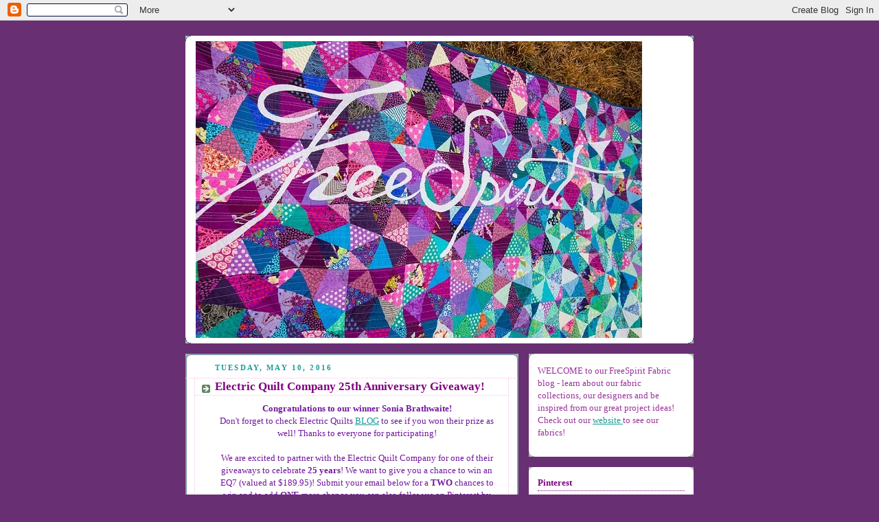

--- FILE ---
content_type: text/html; charset=UTF-8
request_url: https://freespiritfabric.blogspot.com/2016/05/electric-quilt-company-25th-anniversary.html?showComment=1464214488409
body_size: 21055
content:
<!DOCTYPE html>
<html dir='ltr' xmlns='http://www.w3.org/1999/xhtml' xmlns:b='http://www.google.com/2005/gml/b' xmlns:data='http://www.google.com/2005/gml/data' xmlns:expr='http://www.google.com/2005/gml/expr'>
<head>
<link href='https://www.blogger.com/static/v1/widgets/55013136-widget_css_bundle.css' rel='stylesheet' type='text/css'/>
<base target='_blank'/>
<meta content='text/html; charset=UTF-8' http-equiv='Content-Type'/>
<meta content='blogger' name='generator'/>
<link href='https://freespiritfabric.blogspot.com/favicon.ico' rel='icon' type='image/x-icon'/>
<link href='http://freespiritfabric.blogspot.com/2016/05/electric-quilt-company-25th-anniversary.html' rel='canonical'/>
<link rel="alternate" type="application/atom+xml" title="FreeSpirit Fabric - Atom" href="https://freespiritfabric.blogspot.com/feeds/posts/default" />
<link rel="alternate" type="application/rss+xml" title="FreeSpirit Fabric - RSS" href="https://freespiritfabric.blogspot.com/feeds/posts/default?alt=rss" />
<link rel="service.post" type="application/atom+xml" title="FreeSpirit Fabric - Atom" href="https://www.blogger.com/feeds/7267435638113418929/posts/default" />

<link rel="alternate" type="application/atom+xml" title="FreeSpirit Fabric - Atom" href="https://freespiritfabric.blogspot.com/feeds/8312546539628381959/comments/default" />
<!--Can't find substitution for tag [blog.ieCssRetrofitLinks]-->
<meta content='http://freespiritfabric.blogspot.com/2016/05/electric-quilt-company-25th-anniversary.html' property='og:url'/>
<meta content='Electric Quilt Company 25th Anniversary Giveaway!' property='og:title'/>
<meta content=' Congratulations to our winner Sonia Brathwaite!  Don&#39;t forget to check Electric Quilts BLOG  to see if you won their prize as well! Thanks ...' property='og:description'/>
<title>FreeSpirit Fabric: Electric Quilt Company 25th Anniversary Giveaway!</title>
<style id='page-skin-1' type='text/css'><!--
/*
-----------------------------------------------
Blogger Template Style
Name:     Rounders
Designer: Douglas Bowman
URL:      www.stopdesign.com
Date:     27 Feb 2004
Updated by: Blogger Team
----------------------------------------------- */
/* Variable definitions
====================
<Variable name="mainBgColor" description="Main Background Color"
type="color" default="#fff">
<Variable name="mainTextColor" description="Text Color" type="color"
default="#333">
<Variable name="postTitleColor" description="Post Title Color" type="color"
default="#333">
<Variable name="dateHeaderColor" description="Date Header Color"
type="color" default="#357">
<Variable name="borderColor" description="Post Border Color" type="color"
default="#bbb">
<Variable name="mainLinkColor" description="Link Color" type="color"
default="#258">
<Variable name="mainVisitedLinkColor" description="Visited Link Color"
type="color" default="#666">
<Variable name="titleBgColor" description="Page Header Background Color"
type="color" default="#456">
<Variable name="titleTextColor" description="Blog Title Color"
type="color" default="#fff">
<Variable name="topSidebarHeaderColor"
description="Top Sidebar Title Color"
type="color" default="#234">
<Variable name="topSidebarBgColor"
description="Top Sidebar Background Color"
type="color" default="#cdc">
<Variable name="topSidebarTextColor" description="Top Sidebar Text Color"
type="color" default="#345">
<Variable name="topSidebarLinkColor" description="Top Sidebar Link Color"
type="color" default="#258">
<Variable name="topSidebarVisitedLinkColor"
description="Top Sidebar Visited Link Color"
type="color" default="#258">
<Variable name="bodyFont" description="Text Font" type="font"
default="normal normal 100% 'Trebuchet MS',Verdana,Arial,Sans-serif">
<Variable name="pageTitleFont" description="Blog Title Font" type="font"
default="normal bold 200% 'Trebuchet MS',Verdana,Arial,Sans-serif">
<Variable name="descriptionFont" description="Blog Description Font" type="font"
default="normal normal 100% 'Trebuchet MS',Verdana,Arial,Sans-serif">
<Variable name="headerFont" description="Sidebar Title Font" type="font"
default="normal bold 100% 'Trebuchet MS',Verdana,Arial,Sans-serif">
<Variable name="postTitleFont" description="Post Title Font" type="font"
default="normal bold 135% 'Trebuchet MS',Verdana,Arial,Sans-serif">
<Variable name="startSide" description="Start side in blog language"
type="automatic" default="left">
<Variable name="endSide" description="End side in blog language"
type="automatic" default="right">
*/
body {
background:#682f73;
margin:0;
text-align:center;
line-height: 1.5em;
font:x-small Trebuchet MS, Verdana, Arial, Sans-serif;
color:#72179D;
font-size/* */:/**/small;
font-size: /**/small;
}
/* Page Structure
----------------------------------------------- */
/* The images which help create rounded corners depend on the
following widths and measurements. If you want to change
these measurements, the images will also need to change.
*/
#outer-wrapper {
width:740px;
margin:0 auto;
text-align:left;
font: normal normal 100% Georgia, Times, serif;
}
#main-wrap1 {
width:485px;
float:left;
background:#ffffff url("//www1.blogblog.com/rounders/corners_main_bot.gif") no-repeat left bottom;
margin:15px 0 0;
padding:0 0 10px;
color:#72179D;
font-size:97%;
line-height:1.5em;
word-wrap: break-word; /* fix for long text breaking sidebar float in IE */
overflow: hidden;     /* fix for long non-text content breaking IE sidebar float */
}
#main-wrap2 {
float:left;
width:100%;
background:url("//www1.blogblog.com/rounders/corners_main_top.gif") no-repeat left top;
padding:10px 0 0;
}
#main {
background:url("//www.blogblog.com/rounders/rails_main.gif") repeat-y left;
padding:0;
width:485px;
}
#sidebar-wrap {
width:240px;
float:right;
margin:15px 0 0;
font-size:97%;
line-height:1.5em;
word-wrap: break-word; /* fix for long text breaking sidebar float in IE */
overflow: hidden;     /* fix for long non-text content breaking IE sidebar float */
}
.main .widget {
margin-top: 4px;
width: 468px;
padding: 0 13px;
}
.main .Blog {
margin: 0;
padding: 0;
width: 484px;
}
/* Links
----------------------------------------------- */
a:link {
color: #179d98;
}
a:visited {
color: #800080;
}
a:hover {
color: #800080;
}
a img {
border-width:0;
}
/* Blog Header
----------------------------------------------- */
#header-wrapper {
background:#ffffff url("//www2.blogblog.com/rounders/corners_cap_top.gif") no-repeat left top;
margin-top:22px;
margin-right:0;
margin-bottom:0;
margin-left:0;
padding-top:8px;
padding-right:0;
padding-bottom:0;
padding-left:0;
color:#ffffff;
}
#header {
background:url("//www.blogblog.com/rounders/corners_cap_bot.gif") no-repeat left bottom;
padding:0 15px 8px;
}
#header h1 {
margin:0;
padding:10px 30px 5px;
line-height:1.2em;
font: normal bold 200% Georgia, Times, serif;
}
#header a,
#header a:visited {
text-decoration:none;
color: #ffffff;
}
#header .description {
margin:0;
padding:5px 30px 10px;
line-height:1.5em;
font: normal normal 100% Georgia, Times, serif;
}
/* Posts
----------------------------------------------- */
h2.date-header {
margin-top:0;
margin-right:28px;
margin-bottom:0;
margin-left:43px;
font-size:85%;
line-height:2em;
text-transform:uppercase;
letter-spacing:.2em;
color:#179d98;
}
.post {
margin:.3em 0 25px;
padding:0 13px;
border:1px dotted #FFBBE8;
border-width:1px 0;
}
.post h3 {
margin:0;
line-height:1.5em;
background:url("//www2.blogblog.com/rounders/icon_arrow.gif") no-repeat 10px .5em;
display:block;
border:1px dotted #FFBBE8;
border-width:0 1px 1px;
padding-top:2px;
padding-right:14px;
padding-bottom:2px;
padding-left:29px;
color: #800080;
font: normal bold 135% Georgia, Times, serif;
}
.post h3 a, .post h3 a:visited {
text-decoration:none;
color: #800080;
}
a.title-link:hover {
background-color: #FFBBE8;
color: #72179D;
}
.post-body {
border:1px dotted #FFBBE8;
border-width:0 1px 1px;
border-bottom-color:#ffffff;
padding-top:10px;
padding-right:14px;
padding-bottom:1px;
padding-left:29px;
}
html>body .post-body {
border-bottom-width:0;
}
.post-body {
margin:0 0 .75em;
}
.post-body blockquote {
line-height:1.3em;
}
.post-footer {
background: #ded;
margin:0;
padding-top:2px;
padding-right:14px;
padding-bottom:2px;
padding-left:29px;
border:1px dotted #FFBBE8;
border-width:1px;
font-size:100%;
line-height:1.5em;
color: #666;
}
/*
The first line of the post footer might only have floated text, so we need to give it a height.
The height comes from the post-footer line-height
*/
.post-footer-line-1 {
min-height:1.5em;
_height:1.5em;
}
.post-footer p {
margin: 0;
}
html>body .post-footer {
border-bottom-color:transparent;
}
.uncustomized-post-template .post-footer {
text-align: right;
}
.uncustomized-post-template .post-author,
.uncustomized-post-template .post-timestamp {
display: block;
float: left;
text-align:left;
margin-right: 4px;
}
.post-footer a {
color: #258;
}
.post-footer a:hover {
color: #666;
}
a.comment-link {
/* IE5.0/Win doesn't apply padding to inline elements,
so we hide these two declarations from it */
background/* */:/**/url("//www.blogblog.com/rounders/icon_comment_left.gif") no-repeat left 45%;
padding-left:14px;
}
html>body a.comment-link {
/* Respecified, for IE5/Mac's benefit */
background:url("//www.blogblog.com/rounders/icon_comment_left.gif") no-repeat left 45%;
padding-left:14px;
}
.post img {
margin-top:0;
margin-right:0;
margin-bottom:5px;
margin-left:0;
padding:4px;
border:1px solid #FFBBE8;
}
blockquote {
margin:.75em 0;
border:1px dotted #FFBBE8;
border-width:1px 0;
padding:5px 15px;
color: #179d98;
}
.post blockquote p {
margin:.5em 0;
}
#blog-pager-newer-link {
float: left;
margin-left: 13px;
}
#blog-pager-older-link {
float: right;
margin-right: 13px;
}
#blog-pager {
text-align: center;
}
.feed-links {
clear: both;
line-height: 2.5em;
margin-left: 13px;
}
/* Comments
----------------------------------------------- */
#comments {
margin:-25px 13px 0;
border:1px dotted #FFBBE8;
border-width:0 1px 1px;
padding-top:20px;
padding-right:0;
padding-bottom:15px;
padding-left:0;
}
#comments h4 {
margin:0 0 10px;
padding-top:0;
padding-right:14px;
padding-bottom:2px;
padding-left:29px;
border-bottom:1px dotted #FFBBE8;
font-size:120%;
line-height:1.4em;
color:#800080;
}
#comments-block {
margin-top:0;
margin-right:15px;
margin-bottom:0;
margin-left:9px;
}
.comment-author {
background:url("//www.blogblog.com/rounders/icon_comment_left.gif") no-repeat 2px .3em;
margin:.5em 0;
padding-top:0;
padding-right:0;
padding-bottom:0;
padding-left:20px;
font-weight:bold;
}
.comment-body {
margin:0 0 1.25em;
padding-top:0;
padding-right:0;
padding-bottom:0;
padding-left:20px;
}
.comment-body p {
margin:0 0 .5em;
}
.comment-footer {
margin:0 0 .5em;
padding-top:0;
padding-right:0;
padding-bottom:.75em;
padding-left:20px;
}
.comment-footer a:link {
color: #333;
}
.deleted-comment {
font-style:italic;
color:gray;
}
.comment-form {
padding-left:20px;
padding-right:5px;
}
#comments .comment-form h4 {
padding-left:0px;
}
/* Profile
----------------------------------------------- */
.profile-img {
float: left;
margin-top: 5px;
margin-right: 5px;
margin-bottom: 5px;
margin-left: 0;
border: 4px solid #72179D;
}
.profile-datablock {
margin-top:0;
margin-right:15px;
margin-bottom:.5em;
margin-left:0;
padding-top:8px;
}
.profile-link {
background:url("//www.blogblog.com/rounders/icon_profile_left.gif") no-repeat left .1em;
padding-left:15px;
font-weight:bold;
}
.profile-textblock {
clear: both;
margin: 0;
}
.sidebar .clear, .main .widget .clear {
clear: both;
}
#sidebartop-wrap {
background:#ffffff url("//www.blogblog.com/rounders/corners_prof_bot.gif") no-repeat left bottom;
margin:0px 0px 15px;
padding:0px 0px 10px;
color:#72179D;
}
#sidebartop-wrap2 {
background:url("//www2.blogblog.com/rounders/corners_prof_top.gif") no-repeat left top;
padding: 10px 0 0;
margin:0;
border-width:0;
}
#sidebartop h2 {
line-height:1.5em;
color:#ffffff;
border-bottom: 1px dotted #ffffff;
margin-bottom: 0.5em;
font: normal bold 100% Georgia, Times, serif;
}
#sidebartop a {
color: #179d98;
}
#sidebartop a:hover {
color: #FFBBE8;
}
#sidebartop a:visited {
color: #FFBBE8;
}
/* Sidebar Boxes
----------------------------------------------- */
.sidebar .widget {
margin:.5em 13px 1.25em;
padding:0 0px;
}
.widget-content {
margin-top: 0.5em;
}
#sidebarbottom-wrap1 {
background:#ffffff url("//www.blogblog.com/rounders/corners_side_top.gif") no-repeat left top;
margin:0 0 15px;
padding:10px 0 0;
color: #72179D;
}
#sidebarbottom-wrap2 {
background:url("//www1.blogblog.com/rounders/corners_side_bot.gif") no-repeat left bottom;
padding:0 0 8px;
}
.sidebar h2 {
margin:0;
padding:0 0 .2em;
line-height:1.5em;
font:normal bold 100% Georgia, Times, serif;
}
.sidebar ul {
list-style:none;
margin:0 0 1.25em;
padding:0;
}
.sidebar ul li {
background:url("//www2.blogblog.com/rounders/icon_arrow_sm.gif") no-repeat 2px .25em;
margin:0;
padding-top:0;
padding-right:0;
padding-bottom:3px;
padding-left:16px;
margin-bottom:3px;
border-bottom:1px dotted #FFBBE8;
line-height:1.4em;
}
.sidebar p {
margin:0 0 .6em;
}
#sidebar h2 {
color: #800080;
border-bottom: 1px dotted #800080;
}
/* Footer
----------------------------------------------- */
#footer-wrap1 {
clear:both;
margin:0 0 10px;
padding:15px 0 0;
}
#footer-wrap2 {
background:#ffffff url("//www2.blogblog.com/rounders/corners_cap_top.gif") no-repeat left top;
color:#ffffff;
}
#footer {
background:url("//www.blogblog.com/rounders/corners_cap_bot.gif") no-repeat left bottom;
padding:8px 15px;
}
#footer hr {display:none;}
#footer p {margin:0;}
#footer a {color:#ffffff;}
#footer .widget-content {
margin:0;
}
/** Page structure tweaks for layout editor wireframe */
body#layout #main-wrap1,
body#layout #sidebar-wrap,
body#layout #header-wrapper {
margin-top: 0;
}
body#layout #header, body#layout #header-wrapper,
body#layout #outer-wrapper {
margin-left:0,
margin-right: 0;
padding: 0;
}
body#layout #outer-wrapper {
width: 730px;
}
body#layout #footer-wrap1 {
padding-top: 0;
}

--></style>
<link href='https://www.blogger.com/dyn-css/authorization.css?targetBlogID=7267435638113418929&amp;zx=e00d2793-88ec-454d-b8d0-7cae5dd6afbb' media='none' onload='if(media!=&#39;all&#39;)media=&#39;all&#39;' rel='stylesheet'/><noscript><link href='https://www.blogger.com/dyn-css/authorization.css?targetBlogID=7267435638113418929&amp;zx=e00d2793-88ec-454d-b8d0-7cae5dd6afbb' rel='stylesheet'/></noscript>
<meta name='google-adsense-platform-account' content='ca-host-pub-1556223355139109'/>
<meta name='google-adsense-platform-domain' content='blogspot.com'/>

</head>
<body>
<div class='navbar section' id='navbar'><div class='widget Navbar' data-version='1' id='Navbar1'><script type="text/javascript">
    function setAttributeOnload(object, attribute, val) {
      if(window.addEventListener) {
        window.addEventListener('load',
          function(){ object[attribute] = val; }, false);
      } else {
        window.attachEvent('onload', function(){ object[attribute] = val; });
      }
    }
  </script>
<div id="navbar-iframe-container"></div>
<script type="text/javascript" src="https://apis.google.com/js/platform.js"></script>
<script type="text/javascript">
      gapi.load("gapi.iframes:gapi.iframes.style.bubble", function() {
        if (gapi.iframes && gapi.iframes.getContext) {
          gapi.iframes.getContext().openChild({
              url: 'https://www.blogger.com/navbar/7267435638113418929?po\x3d8312546539628381959\x26origin\x3dhttps://freespiritfabric.blogspot.com',
              where: document.getElementById("navbar-iframe-container"),
              id: "navbar-iframe"
          });
        }
      });
    </script><script type="text/javascript">
(function() {
var script = document.createElement('script');
script.type = 'text/javascript';
script.src = '//pagead2.googlesyndication.com/pagead/js/google_top_exp.js';
var head = document.getElementsByTagName('head')[0];
if (head) {
head.appendChild(script);
}})();
</script>
</div></div>
<div id='outer-wrapper'>
<div id='header-wrapper'>
<div class='header section' id='header'><div class='widget Header' data-version='1' id='Header1'>
<div id='header-inner'>
<a href='https://freespiritfabric.blogspot.com/' style='display: block'>
<img alt='FreeSpirit Fabric' height='432px; ' id='Header1_headerimg' src='https://blogger.googleusercontent.com/img/b/R29vZ2xl/AVvXsEi3XEAMgLuIiYjaWo4bmiMoGKKG6d0o8FNHaMoA8ydidcsmiBB19gKw7CiCtiTyFRQJv15IDWT-G_eDLN3ZZUjx2Vj8Rbp1PLu7xgCCImR4VYnc2PrJprXdXLsi0Uq71WSVwxuP2PCSBjM7/s1600/FSQuiltwithName.jpg' style='display: block' width='650px; '/>
</a>
</div>
</div></div>
</div>
<div id='crosscol-wrapper' style='text-align:center'>
<div class='crosscol no-items section' id='crosscol'></div>
</div>
<div id='main-wrap1'><div id='main-wrap2'>
<div class='main section' id='main'>
<div class='widget Blog' data-version='1' id='Blog1'>
<div class='blog-posts hfeed'>

          <div class="date-outer">
        
<h2 class='date-header'><span>Tuesday, May 10, 2016</span></h2>

          <div class="date-posts">
        
<div class='post-outer'>
<div class='post hentry'>
<a name='8312546539628381959'></a>
<h3 class='post-title entry-title'>
<a href='https://freespiritfabric.blogspot.com/2016/05/electric-quilt-company-25th-anniversary.html'>Electric Quilt Company 25th Anniversary Giveaway!</a>
</h3>
<div class='post-header-line-1'></div>
<div class='post-body entry-content'>
<div style="text-align: center;">
<b>Congratulations to our winner Sonia Brathwaite!</b><br />
Don't forget to check Electric Quilts <a href="http://doyoueq.com/blog/2016/05/may-win-freespirit-fabrics/">BLOG</a> to see if you won their prize as well! Thanks to everyone for participating!<br />
<br />
We are excited to partner with the Electric Quilt Company for one of their giveaways to celebrate <b>25 years</b>! We want to give you a chance to win an EQ7 (valued at $189.95)! Submit your email below for a <b>TWO</b> chances to win and to add <b>ONE</b> more chance you can also follow us on Pinterest by clicking that link below as well! &nbsp;If you want to win even more, check out their&nbsp;<a href="http://doyoueq.com/blog/2016/05/may-win-freespirit-fabrics/" target="_blank"><b>blog post</b></a>&nbsp;for a chance to win <b>FIVE</b> FreeSpirit bundles of our True Colors fabrics by <b>Amy Butler, Anna Maria Horner, Joel Dewberry, Tula Pink, and Heather Bailey</b>! Hurry the contest ends May 25th!</div>
<a class="rcptr" data-raflid="e81f86331" data-template="" data-theme="classic" href="http://www.rafflecopter.com/rafl/display/e81f86331/" id="rcwidget_h7i7jzng" rel="nofollow">a Rafflecopter giveaway</a>
<script src="https://widget-prime.rafflecopter.com/launch.js"></script>
<a href='http://www.spiceupyourblog.com'><img alt="Best Blogger Tips" src="//3.bp.blogspot.com/_rKG-ziTSNUQ/TQ5eV0U0EiI/AAAAAAAACik/xo2eFaDbfrE/s1600/best+blogger+tips.png"></a><a class='a2a_dd' href='http://www.addtoany.com/share_save?linkname=&linkurl=freespiritfabric.blogspot.com'><img alt="Share/Bookmark" border="0" height="16" src="https://lh3.googleusercontent.com/blogger_img_proxy/AEn0k_tgaYuijzbvpGC6CF8jfHPGVp28RJsppnOApoUvcYcQzk8jBENvf_5MNBHzws-zi4Zk33Cn5vSBFIT9RE_sze0XfH9hvdvM4A77PG2Wj6OZmQ7lS5kJi1wGsuU=s0-d" width="171"></a><script type='text/javascript'>a2a_linkname=document.title;a2a_linkurl="freespiritfabric.blogspot.com";</script><script src="//static.addtoany.com/menu/page.js" type="text/javascript"></script>
<div style='clear: both;'></div>
</div>
<div class='post-footer'>
<div class='post-footer-line post-footer-line-1'><span class='post-author vcard'>
Posted by
<span class='fn'>FreeSpirit Fabric</span>
</span>
<span class='post-timestamp'>
at
<a class='timestamp-link' href='https://freespiritfabric.blogspot.com/2016/05/electric-quilt-company-25th-anniversary.html' rel='bookmark' title='permanent link'><abbr class='published' title='2016-05-10T09:00:00-04:00'>9:00&#8239;AM</abbr></a>
</span>
<span class='post-comment-link'>
</span>
<span class='post-icons'>
<span class='item-action'>
<a href='https://www.blogger.com/email-post/7267435638113418929/8312546539628381959' title='Email Post'>
<img alt="" class="icon-action" height="13" src="//www.blogger.com/img/icon18_email.gif" width="18">
</a>
</span>
<span class='item-control blog-admin pid-13494818'>
<a href='https://www.blogger.com/post-edit.g?blogID=7267435638113418929&postID=8312546539628381959&from=pencil' title='Edit Post'>
<img alt='' class='icon-action' height='18' src='https://resources.blogblog.com/img/icon18_edit_allbkg.gif' width='18'/>
</a>
</span>
</span>
</div>
<div class='post-footer-line post-footer-line-2'><span class='post-labels'>
Labels:
<a href='https://freespiritfabric.blogspot.com/search/label/Amy%20Butler' rel='tag'>Amy Butler</a>,
<a href='https://freespiritfabric.blogspot.com/search/label/Anna%20Maria%20Horner' rel='tag'>Anna Maria Horner</a>,
<a href='https://freespiritfabric.blogspot.com/search/label/cotton%20quilting%20fabrics' rel='tag'>cotton quilting fabrics</a>,
<a href='https://freespiritfabric.blogspot.com/search/label/FreeSpirit%20Fabric%20Giveaway' rel='tag'>FreeSpirit Fabric Giveaway</a>,
<a href='https://freespiritfabric.blogspot.com/search/label/FreeSpirit%20Fabrics' rel='tag'>FreeSpirit Fabrics</a>,
<a href='https://freespiritfabric.blogspot.com/search/label/Heather%20Bailey' rel='tag'>Heather Bailey</a>,
<a href='https://freespiritfabric.blogspot.com/search/label/Joel%20Dewberry' rel='tag'>Joel Dewberry</a>,
<a href='https://freespiritfabric.blogspot.com/search/label/Tula%20Pink' rel='tag'>Tula Pink</a>
</span>
</div>
<div class='post-footer-line post-footer-line-3'></div>
</div>
</div>
<div class='comments' id='comments'>
<a name='comments'></a>
<h4>54 comments:</h4>
<div id='Blog1_comments-block-wrapper'>
<dl class='avatar-comment-indent' id='comments-block'>
<dt class='comment-author ' id='c4450205155939117524'>
<a name='c4450205155939117524'></a>
<div class="avatar-image-container avatar-stock"><span dir="ltr"><a href="https://www.blogger.com/profile/08444153911953071590" target="" rel="nofollow" onclick="" class="avatar-hovercard" id="av-4450205155939117524-08444153911953071590"><img src="//www.blogger.com/img/blogger_logo_round_35.png" width="35" height="35" alt="" title="OlyveOyl">

</a></span></div>
<a href='https://www.blogger.com/profile/08444153911953071590' rel='nofollow'>OlyveOyl</a>
said...
</dt>
<dd class='comment-body' id='Blog1_cmt-4450205155939117524'>
<p>
Great Giveaway!  Thx
</p>
</dd>
<dd class='comment-footer'>
<span class='comment-timestamp'>
<a href='https://freespiritfabric.blogspot.com/2016/05/electric-quilt-company-25th-anniversary.html?showComment=1462887001735#c4450205155939117524' title='comment permalink'>
May 10, 2016 at 9:30&#8239;AM
</a>
<span class='item-control blog-admin pid-698206717'>
<a class='comment-delete' href='https://www.blogger.com/comment/delete/7267435638113418929/4450205155939117524' title='Delete Comment'>
<img src='https://resources.blogblog.com/img/icon_delete13.gif'/>
</a>
</span>
</span>
</dd>
<dt class='comment-author ' id='c38012248326988939'>
<a name='c38012248326988939'></a>
<div class="avatar-image-container avatar-stock"><span dir="ltr"><a href="https://www.blogger.com/profile/07950483756404950466" target="" rel="nofollow" onclick="" class="avatar-hovercard" id="av-38012248326988939-07950483756404950466"><img src="//www.blogger.com/img/blogger_logo_round_35.png" width="35" height="35" alt="" title="Unknown">

</a></span></div>
<a href='https://www.blogger.com/profile/07950483756404950466' rel='nofollow'>Unknown</a>
said...
</dt>
<dd class='comment-body' id='Blog1_cmt-38012248326988939'>
<p>
Nanainca355@gmail.com
</p>
</dd>
<dd class='comment-footer'>
<span class='comment-timestamp'>
<a href='https://freespiritfabric.blogspot.com/2016/05/electric-quilt-company-25th-anniversary.html?showComment=1462888353124#c38012248326988939' title='comment permalink'>
May 10, 2016 at 9:52&#8239;AM
</a>
<span class='item-control blog-admin pid-952647355'>
<a class='comment-delete' href='https://www.blogger.com/comment/delete/7267435638113418929/38012248326988939' title='Delete Comment'>
<img src='https://resources.blogblog.com/img/icon_delete13.gif'/>
</a>
</span>
</span>
</dd>
<dt class='comment-author ' id='c7972702661212582245'>
<a name='c7972702661212582245'></a>
<div class="avatar-image-container avatar-stock"><span dir="ltr"><a href="https://www.blogger.com/profile/11163239952912465705" target="" rel="nofollow" onclick="" class="avatar-hovercard" id="av-7972702661212582245-11163239952912465705"><img src="//www.blogger.com/img/blogger_logo_round_35.png" width="35" height="35" alt="" title="PamDrum">

</a></span></div>
<a href='https://www.blogger.com/profile/11163239952912465705' rel='nofollow'>PamDrum</a>
said...
</dt>
<dd class='comment-body' id='Blog1_cmt-7972702661212582245'>
<p>
Beautiful fabrics, and EQ7 is a fantastic quilting tool! 
</p>
</dd>
<dd class='comment-footer'>
<span class='comment-timestamp'>
<a href='https://freespiritfabric.blogspot.com/2016/05/electric-quilt-company-25th-anniversary.html?showComment=1462888414096#c7972702661212582245' title='comment permalink'>
May 10, 2016 at 9:53&#8239;AM
</a>
<span class='item-control blog-admin pid-1175599990'>
<a class='comment-delete' href='https://www.blogger.com/comment/delete/7267435638113418929/7972702661212582245' title='Delete Comment'>
<img src='https://resources.blogblog.com/img/icon_delete13.gif'/>
</a>
</span>
</span>
</dd>
<dt class='comment-author ' id='c3405917967309845122'>
<a name='c3405917967309845122'></a>
<div class="avatar-image-container vcard"><span dir="ltr"><a href="https://www.blogger.com/profile/07454570558801394400" target="" rel="nofollow" onclick="" class="avatar-hovercard" id="av-3405917967309845122-07454570558801394400"><img src="https://resources.blogblog.com/img/blank.gif" width="35" height="35" class="delayLoad" style="display: none;" longdesc="//blogger.googleusercontent.com/img/b/R29vZ2xl/AVvXsEjfogEUzOwOruYpLCOlJu4Fn91_BRLJyOD7GoACxiPJQb4S4_ZDX5E3cdyp9-LeoxaC5T7mETDuEeak8IvIZZPBhniVo3UMdWAHtExcGsFEACQ9tx9fBOpnCi_vsSIPDg/s45-c/erster+Appliquequilt.jpg" alt="" title="Martina">

<noscript><img src="//blogger.googleusercontent.com/img/b/R29vZ2xl/AVvXsEjfogEUzOwOruYpLCOlJu4Fn91_BRLJyOD7GoACxiPJQb4S4_ZDX5E3cdyp9-LeoxaC5T7mETDuEeak8IvIZZPBhniVo3UMdWAHtExcGsFEACQ9tx9fBOpnCi_vsSIPDg/s45-c/erster+Appliquequilt.jpg" width="35" height="35" class="photo" alt=""></noscript></a></span></div>
<a href='https://www.blogger.com/profile/07454570558801394400' rel='nofollow'>Martina</a>
said...
</dt>
<dd class='comment-body' id='Blog1_cmt-3405917967309845122'>
<p>
Thank you so much! That would be awesome to win!
</p>
</dd>
<dd class='comment-footer'>
<span class='comment-timestamp'>
<a href='https://freespiritfabric.blogspot.com/2016/05/electric-quilt-company-25th-anniversary.html?showComment=1462888660176#c3405917967309845122' title='comment permalink'>
May 10, 2016 at 9:57&#8239;AM
</a>
<span class='item-control blog-admin pid-1991922479'>
<a class='comment-delete' href='https://www.blogger.com/comment/delete/7267435638113418929/3405917967309845122' title='Delete Comment'>
<img src='https://resources.blogblog.com/img/icon_delete13.gif'/>
</a>
</span>
</span>
</dd>
<dt class='comment-author ' id='c6849193174997767652'>
<a name='c6849193174997767652'></a>
<div class="avatar-image-container vcard"><span dir="ltr"><a href="https://www.blogger.com/profile/02627431718615667936" target="" rel="nofollow" onclick="" class="avatar-hovercard" id="av-6849193174997767652-02627431718615667936"><img src="https://resources.blogblog.com/img/blank.gif" width="35" height="35" class="delayLoad" style="display: none;" longdesc="//blogger.googleusercontent.com/img/b/R29vZ2xl/AVvXsEh_suiK2PGc3t28xe57rSDalo6Wl1MJ-rljP_ZWrTD0T5jUg4rqyaR72gitGqTRsLd30fZmKt7wIYTr5qzDFKuWWuhRmNbU8CXHTU5JDN8RZ80zoA1efoKuSZfFZ2lpvw/s45-c/100_3266.JPG" alt="" title="Nicole">

<noscript><img src="//blogger.googleusercontent.com/img/b/R29vZ2xl/AVvXsEh_suiK2PGc3t28xe57rSDalo6Wl1MJ-rljP_ZWrTD0T5jUg4rqyaR72gitGqTRsLd30fZmKt7wIYTr5qzDFKuWWuhRmNbU8CXHTU5JDN8RZ80zoA1efoKuSZfFZ2lpvw/s45-c/100_3266.JPG" width="35" height="35" class="photo" alt=""></noscript></a></span></div>
<a href='https://www.blogger.com/profile/02627431718615667936' rel='nofollow'>Nicole</a>
said...
</dt>
<dd class='comment-body' id='Blog1_cmt-6849193174997767652'>
<p>
Would love to win these fabric bundles and learn how to use the EQ system 
</p>
</dd>
<dd class='comment-footer'>
<span class='comment-timestamp'>
<a href='https://freespiritfabric.blogspot.com/2016/05/electric-quilt-company-25th-anniversary.html?showComment=1462888666262#c6849193174997767652' title='comment permalink'>
May 10, 2016 at 9:57&#8239;AM
</a>
<span class='item-control blog-admin pid-326127744'>
<a class='comment-delete' href='https://www.blogger.com/comment/delete/7267435638113418929/6849193174997767652' title='Delete Comment'>
<img src='https://resources.blogblog.com/img/icon_delete13.gif'/>
</a>
</span>
</span>
</dd>
<dt class='comment-author ' id='c6928790856230922325'>
<a name='c6928790856230922325'></a>
<div class="avatar-image-container avatar-stock"><span dir="ltr"><a href="https://www.blogger.com/profile/10555499768253667118" target="" rel="nofollow" onclick="" class="avatar-hovercard" id="av-6928790856230922325-10555499768253667118"><img src="//www.blogger.com/img/blogger_logo_round_35.png" width="35" height="35" alt="" title="wendellasue">

</a></span></div>
<a href='https://www.blogger.com/profile/10555499768253667118' rel='nofollow'>wendellasue</a>
said...
</dt>
<dd class='comment-body' id='Blog1_cmt-6928790856230922325'>
<p>
This is an awesome prize. Love the new vibrant fabrics.
</p>
</dd>
<dd class='comment-footer'>
<span class='comment-timestamp'>
<a href='https://freespiritfabric.blogspot.com/2016/05/electric-quilt-company-25th-anniversary.html?showComment=1462890075367#c6928790856230922325' title='comment permalink'>
May 10, 2016 at 10:21&#8239;AM
</a>
<span class='item-control blog-admin pid-1135222718'>
<a class='comment-delete' href='https://www.blogger.com/comment/delete/7267435638113418929/6928790856230922325' title='Delete Comment'>
<img src='https://resources.blogblog.com/img/icon_delete13.gif'/>
</a>
</span>
</span>
</dd>
<dt class='comment-author ' id='c7977574780743430552'>
<a name='c7977574780743430552'></a>
<div class="avatar-image-container avatar-stock"><span dir="ltr"><a href="https://www.blogger.com/profile/01387464758435991331" target="" rel="nofollow" onclick="" class="avatar-hovercard" id="av-7977574780743430552-01387464758435991331"><img src="//www.blogger.com/img/blogger_logo_round_35.png" width="35" height="35" alt="" title="Unknown">

</a></span></div>
<a href='https://www.blogger.com/profile/01387464758435991331' rel='nofollow'>Unknown</a>
said...
</dt>
<dd class='comment-body' id='Blog1_cmt-7977574780743430552'>
<p>
Love the fresh colors
</p>
</dd>
<dd class='comment-footer'>
<span class='comment-timestamp'>
<a href='https://freespiritfabric.blogspot.com/2016/05/electric-quilt-company-25th-anniversary.html?showComment=1462891992318#c7977574780743430552' title='comment permalink'>
May 10, 2016 at 10:53&#8239;AM
</a>
<span class='item-control blog-admin pid-1898926460'>
<a class='comment-delete' href='https://www.blogger.com/comment/delete/7267435638113418929/7977574780743430552' title='Delete Comment'>
<img src='https://resources.blogblog.com/img/icon_delete13.gif'/>
</a>
</span>
</span>
</dd>
<dt class='comment-author ' id='c6560173106441416635'>
<a name='c6560173106441416635'></a>
<div class="avatar-image-container avatar-stock"><span dir="ltr"><a href="https://www.blogger.com/profile/01387464758435991331" target="" rel="nofollow" onclick="" class="avatar-hovercard" id="av-6560173106441416635-01387464758435991331"><img src="//www.blogger.com/img/blogger_logo_round_35.png" width="35" height="35" alt="" title="Unknown">

</a></span></div>
<a href='https://www.blogger.com/profile/01387464758435991331' rel='nofollow'>Unknown</a>
said...
</dt>
<dd class='comment-body' id='Blog1_cmt-6560173106441416635'>
<p>
I enjoy the colors and fabric designs
</p>
</dd>
<dd class='comment-footer'>
<span class='comment-timestamp'>
<a href='https://freespiritfabric.blogspot.com/2016/05/electric-quilt-company-25th-anniversary.html?showComment=1462892122215#c6560173106441416635' title='comment permalink'>
May 10, 2016 at 10:55&#8239;AM
</a>
<span class='item-control blog-admin pid-1898926460'>
<a class='comment-delete' href='https://www.blogger.com/comment/delete/7267435638113418929/6560173106441416635' title='Delete Comment'>
<img src='https://resources.blogblog.com/img/icon_delete13.gif'/>
</a>
</span>
</span>
</dd>
<dt class='comment-author ' id='c2181612112879337990'>
<a name='c2181612112879337990'></a>
<div class="avatar-image-container avatar-stock"><span dir="ltr"><img src="//resources.blogblog.com/img/blank.gif" width="35" height="35" alt="" title="Marilyn Q.">

</span></div>
Marilyn Q.
said...
</dt>
<dd class='comment-body' id='Blog1_cmt-2181612112879337990'>
<p>
A.  A video with no printout works best for me.
</p>
</dd>
<dd class='comment-footer'>
<span class='comment-timestamp'>
<a href='https://freespiritfabric.blogspot.com/2016/05/electric-quilt-company-25th-anniversary.html?showComment=1462894473376#c2181612112879337990' title='comment permalink'>
May 10, 2016 at 11:34&#8239;AM
</a>
<span class='item-control blog-admin pid-1706745795'>
<a class='comment-delete' href='https://www.blogger.com/comment/delete/7267435638113418929/2181612112879337990' title='Delete Comment'>
<img src='https://resources.blogblog.com/img/icon_delete13.gif'/>
</a>
</span>
</span>
</dd>
<dt class='comment-author ' id='c1012980550011482721'>
<a name='c1012980550011482721'></a>
<div class="avatar-image-container avatar-stock"><span dir="ltr"><a href="https://www.blogger.com/profile/11926897362589715373" target="" rel="nofollow" onclick="" class="avatar-hovercard" id="av-1012980550011482721-11926897362589715373"><img src="//www.blogger.com/img/blogger_logo_round_35.png" width="35" height="35" alt="" title="Montie">

</a></span></div>
<a href='https://www.blogger.com/profile/11926897362589715373' rel='nofollow'>Montie</a>
said...
</dt>
<dd class='comment-body' id='Blog1_cmt-1012980550011482721'>
<p>
I would love to be your lucky winner of the lovely fabrics.
</p>
</dd>
<dd class='comment-footer'>
<span class='comment-timestamp'>
<a href='https://freespiritfabric.blogspot.com/2016/05/electric-quilt-company-25th-anniversary.html?showComment=1462895345381#c1012980550011482721' title='comment permalink'>
May 10, 2016 at 11:49&#8239;AM
</a>
<span class='item-control blog-admin pid-1564868710'>
<a class='comment-delete' href='https://www.blogger.com/comment/delete/7267435638113418929/1012980550011482721' title='Delete Comment'>
<img src='https://resources.blogblog.com/img/icon_delete13.gif'/>
</a>
</span>
</span>
</dd>
<dt class='comment-author ' id='c3204034461441656560'>
<a name='c3204034461441656560'></a>
<div class="avatar-image-container avatar-stock"><span dir="ltr"><a href="https://www.blogger.com/profile/11926897362589715373" target="" rel="nofollow" onclick="" class="avatar-hovercard" id="av-3204034461441656560-11926897362589715373"><img src="//www.blogger.com/img/blogger_logo_round_35.png" width="35" height="35" alt="" title="Montie">

</a></span></div>
<a href='https://www.blogger.com/profile/11926897362589715373' rel='nofollow'>Montie</a>
said...
</dt>
<dd class='comment-body' id='Blog1_cmt-3204034461441656560'>
<p>
Would love to be the lucky winner of the fabric bundles.   Love all the designers.
</p>
</dd>
<dd class='comment-footer'>
<span class='comment-timestamp'>
<a href='https://freespiritfabric.blogspot.com/2016/05/electric-quilt-company-25th-anniversary.html?showComment=1462895939391#c3204034461441656560' title='comment permalink'>
May 10, 2016 at 11:58&#8239;AM
</a>
<span class='item-control blog-admin pid-1564868710'>
<a class='comment-delete' href='https://www.blogger.com/comment/delete/7267435638113418929/3204034461441656560' title='Delete Comment'>
<img src='https://resources.blogblog.com/img/icon_delete13.gif'/>
</a>
</span>
</span>
</dd>
<dt class='comment-author ' id='c2997997918996957869'>
<a name='c2997997918996957869'></a>
<div class="avatar-image-container vcard"><span dir="ltr"><a href="https://www.blogger.com/profile/03614783131478762668" target="" rel="nofollow" onclick="" class="avatar-hovercard" id="av-2997997918996957869-03614783131478762668"><img src="https://resources.blogblog.com/img/blank.gif" width="35" height="35" class="delayLoad" style="display: none;" longdesc="//blogger.googleusercontent.com/img/b/R29vZ2xl/AVvXsEhhf0BjgeSNNOvbLZavLp5Yi6KX7HlvEVvZI2akvRN-VQlDJjwG6cvIwjsceUftr-dnLKagG21wix71qCZcLJPWz5S1k2ABdP29lYUdf9IF364lUSEumApkK_UfhaCzaWg/s45-c/C1580CB4-1DC2-445F-8CF8-F74CCCED7B9B.jpeg" alt="" title="Blue dragonfly5">

<noscript><img src="//blogger.googleusercontent.com/img/b/R29vZ2xl/AVvXsEhhf0BjgeSNNOvbLZavLp5Yi6KX7HlvEVvZI2akvRN-VQlDJjwG6cvIwjsceUftr-dnLKagG21wix71qCZcLJPWz5S1k2ABdP29lYUdf9IF364lUSEumApkK_UfhaCzaWg/s45-c/C1580CB4-1DC2-445F-8CF8-F74CCCED7B9B.jpeg" width="35" height="35" class="photo" alt=""></noscript></a></span></div>
<a href='https://www.blogger.com/profile/03614783131478762668' rel='nofollow'>Blue dragonfly5</a>
said...
</dt>
<dd class='comment-body' id='Blog1_cmt-2997997918996957869'>
<p>
Love to win giveaways.
</p>
</dd>
<dd class='comment-footer'>
<span class='comment-timestamp'>
<a href='https://freespiritfabric.blogspot.com/2016/05/electric-quilt-company-25th-anniversary.html?showComment=1462898077329#c2997997918996957869' title='comment permalink'>
May 10, 2016 at 12:34&#8239;PM
</a>
<span class='item-control blog-admin pid-360574656'>
<a class='comment-delete' href='https://www.blogger.com/comment/delete/7267435638113418929/2997997918996957869' title='Delete Comment'>
<img src='https://resources.blogblog.com/img/icon_delete13.gif'/>
</a>
</span>
</span>
</dd>
<dt class='comment-author ' id='c900578334313767596'>
<a name='c900578334313767596'></a>
<div class="avatar-image-container avatar-stock"><span dir="ltr"><a href="https://www.blogger.com/profile/04059702147116518355" target="" rel="nofollow" onclick="" class="avatar-hovercard" id="av-900578334313767596-04059702147116518355"><img src="//www.blogger.com/img/blogger_logo_round_35.png" width="35" height="35" alt="" title="Henri">

</a></span></div>
<a href='https://www.blogger.com/profile/04059702147116518355' rel='nofollow'>Henri</a>
said...
</dt>
<dd class='comment-body' id='Blog1_cmt-900578334313767596'>
<p>
Don&#39;t know much about EQ7  but if it is a good as EQ5 was that EQ7 will be a real winner.
</p>
</dd>
<dd class='comment-footer'>
<span class='comment-timestamp'>
<a href='https://freespiritfabric.blogspot.com/2016/05/electric-quilt-company-25th-anniversary.html?showComment=1462916970282#c900578334313767596' title='comment permalink'>
May 10, 2016 at 5:49&#8239;PM
</a>
<span class='item-control blog-admin pid-1683083278'>
<a class='comment-delete' href='https://www.blogger.com/comment/delete/7267435638113418929/900578334313767596' title='Delete Comment'>
<img src='https://resources.blogblog.com/img/icon_delete13.gif'/>
</a>
</span>
</span>
</dd>
<dt class='comment-author ' id='c8709912531274748295'>
<a name='c8709912531274748295'></a>
<div class="avatar-image-container avatar-stock"><span dir="ltr"><a href="https://www.blogger.com/profile/11624424515264839005" target="" rel="nofollow" onclick="" class="avatar-hovercard" id="av-8709912531274748295-11624424515264839005"><img src="//www.blogger.com/img/blogger_logo_round_35.png" width="35" height="35" alt="" title="Unknown">

</a></span></div>
<a href='https://www.blogger.com/profile/11624424515264839005' rel='nofollow'>Unknown</a>
said...
</dt>
<dd class='comment-body' id='Blog1_cmt-8709912531274748295'>
<p>
I would prefer Online class with full video lessons (A). Thanks for the chance to win!<br /><br />akk_nana@yahoo.com 
</p>
</dd>
<dd class='comment-footer'>
<span class='comment-timestamp'>
<a href='https://freespiritfabric.blogspot.com/2016/05/electric-quilt-company-25th-anniversary.html?showComment=1462952911919#c8709912531274748295' title='comment permalink'>
May 11, 2016 at 3:48&#8239;AM
</a>
<span class='item-control blog-admin pid-1677770811'>
<a class='comment-delete' href='https://www.blogger.com/comment/delete/7267435638113418929/8709912531274748295' title='Delete Comment'>
<img src='https://resources.blogblog.com/img/icon_delete13.gif'/>
</a>
</span>
</span>
</dd>
<dt class='comment-author ' id='c7970884602565860420'>
<a name='c7970884602565860420'></a>
<div class="avatar-image-container vcard"><span dir="ltr"><a href="https://www.blogger.com/profile/17290293469826056373" target="" rel="nofollow" onclick="" class="avatar-hovercard" id="av-7970884602565860420-17290293469826056373"><img src="https://resources.blogblog.com/img/blank.gif" width="35" height="35" class="delayLoad" style="display: none;" longdesc="//blogger.googleusercontent.com/img/b/R29vZ2xl/AVvXsEhHJSJk0mCvSNnaU33f7v4a7JQUwCom8YDl9jzqmFEl71kgnRSUdvExGQmQuSKdQW920FXnICF4MpOF7EF5jDUBn5YltbwSL6m8tDRBsRLi3QBPgXla3CAVPVMHotXNZHg/s45-c/picture029+%282%29.jpg" alt="" title="Jeanie">

<noscript><img src="//blogger.googleusercontent.com/img/b/R29vZ2xl/AVvXsEhHJSJk0mCvSNnaU33f7v4a7JQUwCom8YDl9jzqmFEl71kgnRSUdvExGQmQuSKdQW920FXnICF4MpOF7EF5jDUBn5YltbwSL6m8tDRBsRLi3QBPgXla3CAVPVMHotXNZHg/s45-c/picture029+%282%29.jpg" width="35" height="35" class="photo" alt=""></noscript></a></span></div>
<a href='https://www.blogger.com/profile/17290293469826056373' rel='nofollow'>Jeanie</a>
said...
</dt>
<dd class='comment-body' id='Blog1_cmt-7970884602565860420'>
<p>
EQ7 would be fabulous!  Thanks so much!
</p>
</dd>
<dd class='comment-footer'>
<span class='comment-timestamp'>
<a href='https://freespiritfabric.blogspot.com/2016/05/electric-quilt-company-25th-anniversary.html?showComment=1462993947141#c7970884602565860420' title='comment permalink'>
May 11, 2016 at 3:12&#8239;PM
</a>
<span class='item-control blog-admin pid-1328893507'>
<a class='comment-delete' href='https://www.blogger.com/comment/delete/7267435638113418929/7970884602565860420' title='Delete Comment'>
<img src='https://resources.blogblog.com/img/icon_delete13.gif'/>
</a>
</span>
</span>
</dd>
<dt class='comment-author ' id='c2944037130160965240'>
<a name='c2944037130160965240'></a>
<div class="avatar-image-container avatar-stock"><span dir="ltr"><a href="https://www.blogger.com/profile/09052882254197011280" target="" rel="nofollow" onclick="" class="avatar-hovercard" id="av-2944037130160965240-09052882254197011280"><img src="//www.blogger.com/img/blogger_logo_round_35.png" width="35" height="35" alt="" title="Loren">

</a></span></div>
<a href='https://www.blogger.com/profile/09052882254197011280' rel='nofollow'>Loren</a>
said...
</dt>
<dd class='comment-body' id='Blog1_cmt-2944037130160965240'>
<p>
I would like&quot;A&quot; to have online class with full video lesson.<br />EQ7 woohoo! 
</p>
</dd>
<dd class='comment-footer'>
<span class='comment-timestamp'>
<a href='https://freespiritfabric.blogspot.com/2016/05/electric-quilt-company-25th-anniversary.html?showComment=1463005918132#c2944037130160965240' title='comment permalink'>
May 11, 2016 at 6:31&#8239;PM
</a>
<span class='item-control blog-admin pid-971122905'>
<a class='comment-delete' href='https://www.blogger.com/comment/delete/7267435638113418929/2944037130160965240' title='Delete Comment'>
<img src='https://resources.blogblog.com/img/icon_delete13.gif'/>
</a>
</span>
</span>
</dd>
<dt class='comment-author ' id='c4985802773120864745'>
<a name='c4985802773120864745'></a>
<div class="avatar-image-container avatar-stock"><span dir="ltr"><a href="https://www.blogger.com/profile/09052882254197011280" target="" rel="nofollow" onclick="" class="avatar-hovercard" id="av-4985802773120864745-09052882254197011280"><img src="//www.blogger.com/img/blogger_logo_round_35.png" width="35" height="35" alt="" title="Loren">

</a></span></div>
<a href='https://www.blogger.com/profile/09052882254197011280' rel='nofollow'>Loren</a>
said...
</dt>
<dd class='comment-body' id='Blog1_cmt-4985802773120864745'>
<p>
Thanks for the chance to win<br /><br />lforrest52@hotmail.com 
</p>
</dd>
<dd class='comment-footer'>
<span class='comment-timestamp'>
<a href='https://freespiritfabric.blogspot.com/2016/05/electric-quilt-company-25th-anniversary.html?showComment=1463006017583#c4985802773120864745' title='comment permalink'>
May 11, 2016 at 6:33&#8239;PM
</a>
<span class='item-control blog-admin pid-971122905'>
<a class='comment-delete' href='https://www.blogger.com/comment/delete/7267435638113418929/4985802773120864745' title='Delete Comment'>
<img src='https://resources.blogblog.com/img/icon_delete13.gif'/>
</a>
</span>
</span>
</dd>
<dt class='comment-author ' id='c528028325837083776'>
<a name='c528028325837083776'></a>
<div class="avatar-image-container avatar-stock"><span dir="ltr"><a href="https://www.blogger.com/profile/04751638438302747197" target="" rel="nofollow" onclick="" class="avatar-hovercard" id="av-528028325837083776-04751638438302747197"><img src="//www.blogger.com/img/blogger_logo_round_35.png" width="35" height="35" alt="" title="Connie Lanier">

</a></span></div>
<a href='https://www.blogger.com/profile/04751638438302747197' rel='nofollow'>Connie Lanier</a>
said...
</dt>
<dd class='comment-body' id='Blog1_cmt-528028325837083776'>
<p>
I would love to win.
</p>
</dd>
<dd class='comment-footer'>
<span class='comment-timestamp'>
<a href='https://freespiritfabric.blogspot.com/2016/05/electric-quilt-company-25th-anniversary.html?showComment=1463015718378#c528028325837083776' title='comment permalink'>
May 11, 2016 at 9:15&#8239;PM
</a>
<span class='item-control blog-admin pid-1733613680'>
<a class='comment-delete' href='https://www.blogger.com/comment/delete/7267435638113418929/528028325837083776' title='Delete Comment'>
<img src='https://resources.blogblog.com/img/icon_delete13.gif'/>
</a>
</span>
</span>
</dd>
<dt class='comment-author ' id='c5173525570870500196'>
<a name='c5173525570870500196'></a>
<div class="avatar-image-container vcard"><span dir="ltr"><a href="https://www.blogger.com/profile/04848642567045165937" target="" rel="nofollow" onclick="" class="avatar-hovercard" id="av-5173525570870500196-04848642567045165937"><img src="https://resources.blogblog.com/img/blank.gif" width="35" height="35" class="delayLoad" style="display: none;" longdesc="//blogger.googleusercontent.com/img/b/R29vZ2xl/AVvXsEgS8jOakpOWHcHQtntrXbJBO_Ew2U0bb_v0BgaZliApfYCGF8ShSkYKa-U44ZgrqcZ31RdDAI50uItKEkwdD5FKdK_JXxYJSSWdeQnBVcQ48T32ThuFiLcfsiGZMXlPsQ/s45-c/*" alt="" title="Cloud 9">

<noscript><img src="//blogger.googleusercontent.com/img/b/R29vZ2xl/AVvXsEgS8jOakpOWHcHQtntrXbJBO_Ew2U0bb_v0BgaZliApfYCGF8ShSkYKa-U44ZgrqcZ31RdDAI50uItKEkwdD5FKdK_JXxYJSSWdeQnBVcQ48T32ThuFiLcfsiGZMXlPsQ/s45-c/*" width="35" height="35" class="photo" alt=""></noscript></a></span></div>
<a href='https://www.blogger.com/profile/04848642567045165937' rel='nofollow'>Cloud 9</a>
said...
</dt>
<dd class='comment-body' id='Blog1_cmt-5173525570870500196'>
<p>
Would love to win EQ7.
</p>
</dd>
<dd class='comment-footer'>
<span class='comment-timestamp'>
<a href='https://freespiritfabric.blogspot.com/2016/05/electric-quilt-company-25th-anniversary.html?showComment=1463029136030#c5173525570870500196' title='comment permalink'>
May 12, 2016 at 12:58&#8239;AM
</a>
<span class='item-control blog-admin pid-1339742796'>
<a class='comment-delete' href='https://www.blogger.com/comment/delete/7267435638113418929/5173525570870500196' title='Delete Comment'>
<img src='https://resources.blogblog.com/img/icon_delete13.gif'/>
</a>
</span>
</span>
</dd>
<dt class='comment-author ' id='c818643473554894607'>
<a name='c818643473554894607'></a>
<div class="avatar-image-container avatar-stock"><span dir="ltr"><img src="//resources.blogblog.com/img/blank.gif" width="35" height="35" alt="" title="Anonymous">

</span></div>
Anonymous
said...
</dt>
<dd class='comment-body' id='Blog1_cmt-818643473554894607'>
<p>
 What a great prize.  Thanks
</p>
</dd>
<dd class='comment-footer'>
<span class='comment-timestamp'>
<a href='https://freespiritfabric.blogspot.com/2016/05/electric-quilt-company-25th-anniversary.html?showComment=1463051108511#c818643473554894607' title='comment permalink'>
May 12, 2016 at 7:05&#8239;AM
</a>
<span class='item-control blog-admin pid-1706745795'>
<a class='comment-delete' href='https://www.blogger.com/comment/delete/7267435638113418929/818643473554894607' title='Delete Comment'>
<img src='https://resources.blogblog.com/img/icon_delete13.gif'/>
</a>
</span>
</span>
</dd>
<dt class='comment-author ' id='c3889403145707697428'>
<a name='c3889403145707697428'></a>
<div class="avatar-image-container avatar-stock"><span dir="ltr"><a href="https://www.blogger.com/profile/03923703953301429693" target="" rel="nofollow" onclick="" class="avatar-hovercard" id="av-3889403145707697428-03923703953301429693"><img src="//www.blogger.com/img/blogger_logo_round_35.png" width="35" height="35" alt="" title="rosebud65">

</a></span></div>
<a href='https://www.blogger.com/profile/03923703953301429693' rel='nofollow'>rosebud65</a>
said...
</dt>
<dd class='comment-body' id='Blog1_cmt-3889403145707697428'>
<p>
I like option A  also would love to win the bundles. Maybe you have some free videos if you don&#39;t it would be nice for us who are on a limited budget &amp; can&#39;t afford to pay for lessons
</p>
</dd>
<dd class='comment-footer'>
<span class='comment-timestamp'>
<a href='https://freespiritfabric.blogspot.com/2016/05/electric-quilt-company-25th-anniversary.html?showComment=1463052729622#c3889403145707697428' title='comment permalink'>
May 12, 2016 at 7:32&#8239;AM
</a>
<span class='item-control blog-admin pid-224441886'>
<a class='comment-delete' href='https://www.blogger.com/comment/delete/7267435638113418929/3889403145707697428' title='Delete Comment'>
<img src='https://resources.blogblog.com/img/icon_delete13.gif'/>
</a>
</span>
</span>
</dd>
<dt class='comment-author ' id='c4037976876239967761'>
<a name='c4037976876239967761'></a>
<div class="avatar-image-container avatar-stock"><span dir="ltr"><a href="https://www.blogger.com/profile/13048994105934767372" target="" rel="nofollow" onclick="" class="avatar-hovercard" id="av-4037976876239967761-13048994105934767372"><img src="//www.blogger.com/img/blogger_logo_round_35.png" width="35" height="35" alt="" title="gramblue">

</a></span></div>
<a href='https://www.blogger.com/profile/13048994105934767372' rel='nofollow'>gramblue</a>
said...
</dt>
<dd class='comment-body' id='Blog1_cmt-4037976876239967761'>
<p>
Yes, would love to learn EQ7.  And the fabrics???  Can always add to my stash.  They are beautiful.<br /><br />
</p>
</dd>
<dd class='comment-footer'>
<span class='comment-timestamp'>
<a href='https://freespiritfabric.blogspot.com/2016/05/electric-quilt-company-25th-anniversary.html?showComment=1463055763022#c4037976876239967761' title='comment permalink'>
May 12, 2016 at 8:22&#8239;AM
</a>
<span class='item-control blog-admin pid-1986067036'>
<a class='comment-delete' href='https://www.blogger.com/comment/delete/7267435638113418929/4037976876239967761' title='Delete Comment'>
<img src='https://resources.blogblog.com/img/icon_delete13.gif'/>
</a>
</span>
</span>
</dd>
<dt class='comment-author ' id='c4762908819327732769'>
<a name='c4762908819327732769'></a>
<div class="avatar-image-container avatar-stock"><span dir="ltr"><a href="https://www.blogger.com/profile/13795370952089207190" target="" rel="nofollow" onclick="" class="avatar-hovercard" id="av-4762908819327732769-13795370952089207190"><img src="//www.blogger.com/img/blogger_logo_round_35.png" width="35" height="35" alt="" title="Phyllis">

</a></span></div>
<a href='https://www.blogger.com/profile/13795370952089207190' rel='nofollow'>Phyllis</a>
said...
</dt>
<dd class='comment-body' id='Blog1_cmt-4762908819327732769'>
<p>
EQ7- Would rather have online classed A.  Fabric is beautiful and thanks for the chance to win.<br />
</p>
</dd>
<dd class='comment-footer'>
<span class='comment-timestamp'>
<a href='https://freespiritfabric.blogspot.com/2016/05/electric-quilt-company-25th-anniversary.html?showComment=1463060311777#c4762908819327732769' title='comment permalink'>
May 12, 2016 at 9:38&#8239;AM
</a>
<span class='item-control blog-admin pid-1553447365'>
<a class='comment-delete' href='https://www.blogger.com/comment/delete/7267435638113418929/4762908819327732769' title='Delete Comment'>
<img src='https://resources.blogblog.com/img/icon_delete13.gif'/>
</a>
</span>
</span>
</dd>
<dt class='comment-author ' id='c4014326809171216778'>
<a name='c4014326809171216778'></a>
<div class="avatar-image-container vcard"><span dir="ltr"><a href="https://www.blogger.com/profile/04417665719096002149" target="" rel="nofollow" onclick="" class="avatar-hovercard" id="av-4014326809171216778-04417665719096002149"><img src="https://resources.blogblog.com/img/blank.gif" width="35" height="35" class="delayLoad" style="display: none;" longdesc="//blogger.googleusercontent.com/img/b/R29vZ2xl/AVvXsEj8rMKD14qe_b5L9qVjXb5MvwV0UWiOVPgD36A2cMO0tmgoaJYQcBWs7A6pNBWvtiQdKPVC95Wuelz7WcLE0TKG3Cpntqm341b2gJTUijCAuaWtuoRa8GVfIGwRsgU0fg/s45-c/Ann+S+drawing+of+June+Dec+2015.png" alt="" title="June D">

<noscript><img src="//blogger.googleusercontent.com/img/b/R29vZ2xl/AVvXsEj8rMKD14qe_b5L9qVjXb5MvwV0UWiOVPgD36A2cMO0tmgoaJYQcBWs7A6pNBWvtiQdKPVC95Wuelz7WcLE0TKG3Cpntqm341b2gJTUijCAuaWtuoRa8GVfIGwRsgU0fg/s45-c/Ann+S+drawing+of+June+Dec+2015.png" width="35" height="35" class="photo" alt=""></noscript></a></span></div>
<a href='https://www.blogger.com/profile/04417665719096002149' rel='nofollow'>June D</a>
said...
</dt>
<dd class='comment-body' id='Blog1_cmt-4014326809171216778'>
<p>
Would really like EQ7 - thanks for the chance.  The fabric looks wonderful too - would be great addition to my collection for projects. Thanks for chance.
</p>
</dd>
<dd class='comment-footer'>
<span class='comment-timestamp'>
<a href='https://freespiritfabric.blogspot.com/2016/05/electric-quilt-company-25th-anniversary.html?showComment=1463090303206#c4014326809171216778' title='comment permalink'>
May 12, 2016 at 5:58&#8239;PM
</a>
<span class='item-control blog-admin pid-1466324068'>
<a class='comment-delete' href='https://www.blogger.com/comment/delete/7267435638113418929/4014326809171216778' title='Delete Comment'>
<img src='https://resources.blogblog.com/img/icon_delete13.gif'/>
</a>
</span>
</span>
</dd>
<dt class='comment-author ' id='c4220787379933726807'>
<a name='c4220787379933726807'></a>
<div class="avatar-image-container vcard"><span dir="ltr"><a href="https://www.blogger.com/profile/15307507105646376697" target="" rel="nofollow" onclick="" class="avatar-hovercard" id="av-4220787379933726807-15307507105646376697"><img src="https://resources.blogblog.com/img/blank.gif" width="35" height="35" class="delayLoad" style="display: none;" longdesc="//2.bp.blogspot.com/-4KdEiNa5xEo/ZRkqkrMcnnI/AAAAAAAAOeY/nvgVZajHzlcrPPUNH-EC51m7hVa9_IjAwCK4BGAYYCw/s35/moi_.jpg" alt="" title="Fr&eacute;d&eacute;rique - Quilting Patchwork Appliqu&eacute;">

<noscript><img src="//2.bp.blogspot.com/-4KdEiNa5xEo/ZRkqkrMcnnI/AAAAAAAAOeY/nvgVZajHzlcrPPUNH-EC51m7hVa9_IjAwCK4BGAYYCw/s35/moi_.jpg" width="35" height="35" class="photo" alt=""></noscript></a></span></div>
<a href='https://www.blogger.com/profile/15307507105646376697' rel='nofollow'>Frédérique - Quilting Patchwork Appliqué</a>
said...
</dt>
<dd class='comment-body' id='Blog1_cmt-4220787379933726807'>
<p>
Great giveaway, thanks!
</p>
</dd>
<dd class='comment-footer'>
<span class='comment-timestamp'>
<a href='https://freespiritfabric.blogspot.com/2016/05/electric-quilt-company-25th-anniversary.html?showComment=1463155842273#c4220787379933726807' title='comment permalink'>
May 13, 2016 at 12:10&#8239;PM
</a>
<span class='item-control blog-admin pid-982841729'>
<a class='comment-delete' href='https://www.blogger.com/comment/delete/7267435638113418929/4220787379933726807' title='Delete Comment'>
<img src='https://resources.blogblog.com/img/icon_delete13.gif'/>
</a>
</span>
</span>
</dd>
<dt class='comment-author ' id='c1246957860791635398'>
<a name='c1246957860791635398'></a>
<div class="avatar-image-container vcard"><span dir="ltr"><a href="https://www.blogger.com/profile/08907659541783694577" target="" rel="nofollow" onclick="" class="avatar-hovercard" id="av-1246957860791635398-08907659541783694577"><img src="https://resources.blogblog.com/img/blank.gif" width="35" height="35" class="delayLoad" style="display: none;" longdesc="//blogger.googleusercontent.com/img/b/R29vZ2xl/AVvXsEhemkVlXlV_LgdRKoCTg15jxPSOqiwt5XyQ1pdWX5e27ywCReTjO5XaGP1Qm4YafpqDHGOF3odjxOE60p2DR7edOrvA9qMbMCnOuBC05xMiqFESNr_aohblZnO8NMK9Tw/s45-c/profilephoto.jpg" alt="" title="leanne">

<noscript><img src="//blogger.googleusercontent.com/img/b/R29vZ2xl/AVvXsEhemkVlXlV_LgdRKoCTg15jxPSOqiwt5XyQ1pdWX5e27ywCReTjO5XaGP1Qm4YafpqDHGOF3odjxOE60p2DR7edOrvA9qMbMCnOuBC05xMiqFESNr_aohblZnO8NMK9Tw/s45-c/profilephoto.jpg" width="35" height="35" class="photo" alt=""></noscript></a></span></div>
<a href='https://www.blogger.com/profile/08907659541783694577' rel='nofollow'>leanne</a>
said...
</dt>
<dd class='comment-body' id='Blog1_cmt-1246957860791635398'>
<p>
thanks so much for the giveaway !
</p>
</dd>
<dd class='comment-footer'>
<span class='comment-timestamp'>
<a href='https://freespiritfabric.blogspot.com/2016/05/electric-quilt-company-25th-anniversary.html?showComment=1463175241549#c1246957860791635398' title='comment permalink'>
May 13, 2016 at 5:34&#8239;PM
</a>
<span class='item-control blog-admin pid-126622035'>
<a class='comment-delete' href='https://www.blogger.com/comment/delete/7267435638113418929/1246957860791635398' title='Delete Comment'>
<img src='https://resources.blogblog.com/img/icon_delete13.gif'/>
</a>
</span>
</span>
</dd>
<dt class='comment-author ' id='c8325196247992764293'>
<a name='c8325196247992764293'></a>
<div class="avatar-image-container avatar-stock"><span dir="ltr"><img src="//resources.blogblog.com/img/blank.gif" width="35" height="35" alt="" title="Jeanne Beauvais">

</span></div>
Jeanne Beauvais
said...
</dt>
<dd class='comment-body' id='Blog1_cmt-8325196247992764293'>
<p>
I would very much like to win these fabrics and learn to use EQ7.  I have it but am just getting familiar with it.<br /><br />Jeanne
</p>
</dd>
<dd class='comment-footer'>
<span class='comment-timestamp'>
<a href='https://freespiritfabric.blogspot.com/2016/05/electric-quilt-company-25th-anniversary.html?showComment=1463278686097#c8325196247992764293' title='comment permalink'>
May 14, 2016 at 10:18&#8239;PM
</a>
<span class='item-control blog-admin pid-1706745795'>
<a class='comment-delete' href='https://www.blogger.com/comment/delete/7267435638113418929/8325196247992764293' title='Delete Comment'>
<img src='https://resources.blogblog.com/img/icon_delete13.gif'/>
</a>
</span>
</span>
</dd>
<dt class='comment-author ' id='c5881359709209820683'>
<a name='c5881359709209820683'></a>
<div class="avatar-image-container avatar-stock"><span dir="ltr"><img src="//resources.blogblog.com/img/blank.gif" width="35" height="35" alt="" title="Anonymous">

</span></div>
Anonymous
said...
</dt>
<dd class='comment-body' id='Blog1_cmt-5881359709209820683'>
<p>
What a celebration!
</p>
</dd>
<dd class='comment-footer'>
<span class='comment-timestamp'>
<a href='https://freespiritfabric.blogspot.com/2016/05/electric-quilt-company-25th-anniversary.html?showComment=1463314618991#c5881359709209820683' title='comment permalink'>
May 15, 2016 at 8:16&#8239;AM
</a>
<span class='item-control blog-admin pid-1706745795'>
<a class='comment-delete' href='https://www.blogger.com/comment/delete/7267435638113418929/5881359709209820683' title='Delete Comment'>
<img src='https://resources.blogblog.com/img/icon_delete13.gif'/>
</a>
</span>
</span>
</dd>
<dt class='comment-author ' id='c4045327643443347448'>
<a name='c4045327643443347448'></a>
<div class="avatar-image-container avatar-stock"><span dir="ltr"><a href="https://www.blogger.com/profile/03427365545712142206" target="" rel="nofollow" onclick="" class="avatar-hovercard" id="av-4045327643443347448-03427365545712142206"><img src="//www.blogger.com/img/blogger_logo_round_35.png" width="35" height="35" alt="" title="brandy">

</a></span></div>
<a href='https://www.blogger.com/profile/03427365545712142206' rel='nofollow'>brandy</a>
said...
</dt>
<dd class='comment-body' id='Blog1_cmt-4045327643443347448'>
<p>
EQ7 would be a wonderful prize.  I prefer B step by step instructions
</p>
</dd>
<dd class='comment-footer'>
<span class='comment-timestamp'>
<a href='https://freespiritfabric.blogspot.com/2016/05/electric-quilt-company-25th-anniversary.html?showComment=1463340622173#c4045327643443347448' title='comment permalink'>
May 15, 2016 at 3:30&#8239;PM
</a>
<span class='item-control blog-admin pid-1060172010'>
<a class='comment-delete' href='https://www.blogger.com/comment/delete/7267435638113418929/4045327643443347448' title='Delete Comment'>
<img src='https://resources.blogblog.com/img/icon_delete13.gif'/>
</a>
</span>
</span>
</dd>
<dt class='comment-author ' id='c5438264616352098792'>
<a name='c5438264616352098792'></a>
<div class="avatar-image-container avatar-stock"><span dir="ltr"><img src="//resources.blogblog.com/img/blank.gif" width="35" height="35" alt="" title="Carol">

</span></div>
Carol
said...
</dt>
<dd class='comment-body' id='Blog1_cmt-5438264616352098792'>
<p>
Great gift away EQ7 would be interesting to have 
</p>
</dd>
<dd class='comment-footer'>
<span class='comment-timestamp'>
<a href='https://freespiritfabric.blogspot.com/2016/05/electric-quilt-company-25th-anniversary.html?showComment=1463340706846#c5438264616352098792' title='comment permalink'>
May 15, 2016 at 3:31&#8239;PM
</a>
<span class='item-control blog-admin pid-1706745795'>
<a class='comment-delete' href='https://www.blogger.com/comment/delete/7267435638113418929/5438264616352098792' title='Delete Comment'>
<img src='https://resources.blogblog.com/img/icon_delete13.gif'/>
</a>
</span>
</span>
</dd>
<dt class='comment-author ' id='c5561377452476580719'>
<a name='c5561377452476580719'></a>
<div class="avatar-image-container avatar-stock"><span dir="ltr"><a href="https://www.blogger.com/profile/16225894531546803812" target="" rel="nofollow" onclick="" class="avatar-hovercard" id="av-5561377452476580719-16225894531546803812"><img src="//www.blogger.com/img/blogger_logo_round_35.png" width="35" height="35" alt="" title="Rhonda Best">

</a></span></div>
<a href='https://www.blogger.com/profile/16225894531546803812' rel='nofollow'>Rhonda Best</a>
said...
</dt>
<dd class='comment-body' id='Blog1_cmt-5561377452476580719'>
<p>
Thanks for the chance.
</p>
</dd>
<dd class='comment-footer'>
<span class='comment-timestamp'>
<a href='https://freespiritfabric.blogspot.com/2016/05/electric-quilt-company-25th-anniversary.html?showComment=1463390823581#c5561377452476580719' title='comment permalink'>
May 16, 2016 at 5:27&#8239;AM
</a>
<span class='item-control blog-admin pid-1021638329'>
<a class='comment-delete' href='https://www.blogger.com/comment/delete/7267435638113418929/5561377452476580719' title='Delete Comment'>
<img src='https://resources.blogblog.com/img/icon_delete13.gif'/>
</a>
</span>
</span>
</dd>
<dt class='comment-author ' id='c2765568661934460054'>
<a name='c2765568661934460054'></a>
<div class="avatar-image-container vcard"><span dir="ltr"><a href="https://www.blogger.com/profile/13027888656685553135" target="" rel="nofollow" onclick="" class="avatar-hovercard" id="av-2765568661934460054-13027888656685553135"><img src="https://resources.blogblog.com/img/blank.gif" width="35" height="35" class="delayLoad" style="display: none;" longdesc="//1.bp.blogspot.com/-n8DKUKUZ2eE/ZSAGADtSZ9I/AAAAAAAABW8/T-9k6UfHHhIybN5yBd5zEvl0Iyirbvy0QCK4BGAYYCw/s35/Image2.jpg" alt="" title="Brenda @ Songbird Designs">

<noscript><img src="//1.bp.blogspot.com/-n8DKUKUZ2eE/ZSAGADtSZ9I/AAAAAAAABW8/T-9k6UfHHhIybN5yBd5zEvl0Iyirbvy0QCK4BGAYYCw/s35/Image2.jpg" width="35" height="35" class="photo" alt=""></noscript></a></span></div>
<a href='https://www.blogger.com/profile/13027888656685553135' rel='nofollow'>Brenda @ Songbird Designs</a>
said...
</dt>
<dd class='comment-body' id='Blog1_cmt-2765568661934460054'>
<p>
EQ7 is fabulous!
</p>
</dd>
<dd class='comment-footer'>
<span class='comment-timestamp'>
<a href='https://freespiritfabric.blogspot.com/2016/05/electric-quilt-company-25th-anniversary.html?showComment=1463395969543#c2765568661934460054' title='comment permalink'>
May 16, 2016 at 6:52&#8239;AM
</a>
<span class='item-control blog-admin pid-1549834948'>
<a class='comment-delete' href='https://www.blogger.com/comment/delete/7267435638113418929/2765568661934460054' title='Delete Comment'>
<img src='https://resources.blogblog.com/img/icon_delete13.gif'/>
</a>
</span>
</span>
</dd>
<dt class='comment-author ' id='c3794555765391109793'>
<a name='c3794555765391109793'></a>
<div class="avatar-image-container avatar-stock"><span dir="ltr"><a href="https://www.blogger.com/profile/05088500534427134931" target="" rel="nofollow" onclick="" class="avatar-hovercard" id="av-3794555765391109793-05088500534427134931"><img src="//www.blogger.com/img/blogger_logo_round_35.png" width="35" height="35" alt="" title="Margaret">

</a></span></div>
<a href='https://www.blogger.com/profile/05088500534427134931' rel='nofollow'>Margaret</a>
said...
</dt>
<dd class='comment-body' id='Blog1_cmt-3794555765391109793'>
<p>
I would prefer the printed lessons so that I could refer back to the material whenever I needed to, as I do not know a lot about EQ7.
</p>
</dd>
<dd class='comment-footer'>
<span class='comment-timestamp'>
<a href='https://freespiritfabric.blogspot.com/2016/05/electric-quilt-company-25th-anniversary.html?showComment=1463417404608#c3794555765391109793' title='comment permalink'>
May 16, 2016 at 12:50&#8239;PM
</a>
<span class='item-control blog-admin pid-1399803852'>
<a class='comment-delete' href='https://www.blogger.com/comment/delete/7267435638113418929/3794555765391109793' title='Delete Comment'>
<img src='https://resources.blogblog.com/img/icon_delete13.gif'/>
</a>
</span>
</span>
</dd>
<dt class='comment-author ' id='c7747664039833927512'>
<a name='c7747664039833927512'></a>
<div class="avatar-image-container avatar-stock"><span dir="ltr"><img src="//resources.blogblog.com/img/blank.gif" width="35" height="35" alt="" title="Sarah">

</span></div>
Sarah
said...
</dt>
<dd class='comment-body' id='Blog1_cmt-7747664039833927512'>
<p>
You have a fun Pinterest board. Thanks for the giveaway.<br />
</p>
</dd>
<dd class='comment-footer'>
<span class='comment-timestamp'>
<a href='https://freespiritfabric.blogspot.com/2016/05/electric-quilt-company-25th-anniversary.html?showComment=1463493843607#c7747664039833927512' title='comment permalink'>
May 17, 2016 at 10:04&#8239;AM
</a>
<span class='item-control blog-admin pid-1706745795'>
<a class='comment-delete' href='https://www.blogger.com/comment/delete/7267435638113418929/7747664039833927512' title='Delete Comment'>
<img src='https://resources.blogblog.com/img/icon_delete13.gif'/>
</a>
</span>
</span>
</dd>
<dt class='comment-author ' id='c7411327594777226199'>
<a name='c7411327594777226199'></a>
<div class="avatar-image-container avatar-stock"><span dir="ltr"><a href="https://www.blogger.com/profile/13265723787090629823" target="" rel="nofollow" onclick="" class="avatar-hovercard" id="av-7411327594777226199-13265723787090629823"><img src="//www.blogger.com/img/blogger_logo_round_35.png" width="35" height="35" alt="" title="Unknown">

</a></span></div>
<a href='https://www.blogger.com/profile/13265723787090629823' rel='nofollow'>Unknown</a>
said...
</dt>
<dd class='comment-body' id='Blog1_cmt-7411327594777226199'>
<p>
Thank you for this fantastic opportunity!
</p>
</dd>
<dd class='comment-footer'>
<span class='comment-timestamp'>
<a href='https://freespiritfabric.blogspot.com/2016/05/electric-quilt-company-25th-anniversary.html?showComment=1463530133596#c7411327594777226199' title='comment permalink'>
May 17, 2016 at 8:08&#8239;PM
</a>
<span class='item-control blog-admin pid-791491573'>
<a class='comment-delete' href='https://www.blogger.com/comment/delete/7267435638113418929/7411327594777226199' title='Delete Comment'>
<img src='https://resources.blogblog.com/img/icon_delete13.gif'/>
</a>
</span>
</span>
</dd>
<dt class='comment-author ' id='c3384544852609628359'>
<a name='c3384544852609628359'></a>
<div class="avatar-image-container avatar-stock"><span dir="ltr"><a href="https://www.blogger.com/profile/13265723787090629823" target="" rel="nofollow" onclick="" class="avatar-hovercard" id="av-3384544852609628359-13265723787090629823"><img src="//www.blogger.com/img/blogger_logo_round_35.png" width="35" height="35" alt="" title="Unknown">

</a></span></div>
<a href='https://www.blogger.com/profile/13265723787090629823' rel='nofollow'>Unknown</a>
said...
</dt>
<dd class='comment-body' id='Blog1_cmt-3384544852609628359'>
<p>
EQ7  would certainly help me to design quilts for the charities I am involved in (Animal shelter, Ladies Auxiliary of the Military Order of the Purple Heart and the charity quilts my quilting guild make and donate). Thank you for this opportunity.
</p>
</dd>
<dd class='comment-footer'>
<span class='comment-timestamp'>
<a href='https://freespiritfabric.blogspot.com/2016/05/electric-quilt-company-25th-anniversary.html?showComment=1463530316381#c3384544852609628359' title='comment permalink'>
May 17, 2016 at 8:11&#8239;PM
</a>
<span class='item-control blog-admin pid-791491573'>
<a class='comment-delete' href='https://www.blogger.com/comment/delete/7267435638113418929/3384544852609628359' title='Delete Comment'>
<img src='https://resources.blogblog.com/img/icon_delete13.gif'/>
</a>
</span>
</span>
</dd>
<dt class='comment-author ' id='c4689273483964529021'>
<a name='c4689273483964529021'></a>
<div class="avatar-image-container vcard"><span dir="ltr"><a href="https://www.blogger.com/profile/12368242665102068216" target="" rel="nofollow" onclick="" class="avatar-hovercard" id="av-4689273483964529021-12368242665102068216"><img src="https://resources.blogblog.com/img/blank.gif" width="35" height="35" class="delayLoad" style="display: none;" longdesc="//blogger.googleusercontent.com/img/b/R29vZ2xl/AVvXsEhZVMDFr_rldJJoT3EJm_spMiXG2IIicSJI8Up5r7KYj4IjRQ9cKLEYtiNHWSMCspOEgvsYP4Z7QQpJi3e_VAh3ncDU2ilp3rDwMAB4RdLlRmAAu7jw04ahwJ1S79hx9So/s45-c/Multi-Faceted+sneak+peek.jpg" alt="" title="SeeAmySew">

<noscript><img src="//blogger.googleusercontent.com/img/b/R29vZ2xl/AVvXsEhZVMDFr_rldJJoT3EJm_spMiXG2IIicSJI8Up5r7KYj4IjRQ9cKLEYtiNHWSMCspOEgvsYP4Z7QQpJi3e_VAh3ncDU2ilp3rDwMAB4RdLlRmAAu7jw04ahwJ1S79hx9So/s45-c/Multi-Faceted+sneak+peek.jpg" width="35" height="35" class="photo" alt=""></noscript></a></span></div>
<a href='https://www.blogger.com/profile/12368242665102068216' rel='nofollow'>SeeAmySew</a>
said...
</dt>
<dd class='comment-body' id='Blog1_cmt-4689273483964529021'>
<p>
Oh Wowzers!!! This would come in so handy with the new longarm that my hubby surprised me with recently.
</p>
</dd>
<dd class='comment-footer'>
<span class='comment-timestamp'>
<a href='https://freespiritfabric.blogspot.com/2016/05/electric-quilt-company-25th-anniversary.html?showComment=1463690759961#c4689273483964529021' title='comment permalink'>
May 19, 2016 at 4:45&#8239;PM
</a>
<span class='item-control blog-admin pid-391189073'>
<a class='comment-delete' href='https://www.blogger.com/comment/delete/7267435638113418929/4689273483964529021' title='Delete Comment'>
<img src='https://resources.blogblog.com/img/icon_delete13.gif'/>
</a>
</span>
</span>
</dd>
<dt class='comment-author ' id='c3248753305247491836'>
<a name='c3248753305247491836'></a>
<div class="avatar-image-container vcard"><span dir="ltr"><a href="https://www.blogger.com/profile/12368242665102068216" target="" rel="nofollow" onclick="" class="avatar-hovercard" id="av-3248753305247491836-12368242665102068216"><img src="https://resources.blogblog.com/img/blank.gif" width="35" height="35" class="delayLoad" style="display: none;" longdesc="//blogger.googleusercontent.com/img/b/R29vZ2xl/AVvXsEhZVMDFr_rldJJoT3EJm_spMiXG2IIicSJI8Up5r7KYj4IjRQ9cKLEYtiNHWSMCspOEgvsYP4Z7QQpJi3e_VAh3ncDU2ilp3rDwMAB4RdLlRmAAu7jw04ahwJ1S79hx9So/s45-c/Multi-Faceted+sneak+peek.jpg" alt="" title="SeeAmySew">

<noscript><img src="//blogger.googleusercontent.com/img/b/R29vZ2xl/AVvXsEhZVMDFr_rldJJoT3EJm_spMiXG2IIicSJI8Up5r7KYj4IjRQ9cKLEYtiNHWSMCspOEgvsYP4Z7QQpJi3e_VAh3ncDU2ilp3rDwMAB4RdLlRmAAu7jw04ahwJ1S79hx9So/s45-c/Multi-Faceted+sneak+peek.jpg" width="35" height="35" class="photo" alt=""></noscript></a></span></div>
<a href='https://www.blogger.com/profile/12368242665102068216' rel='nofollow'>SeeAmySew</a>
said...
</dt>
<dd class='comment-body' id='Blog1_cmt-3248753305247491836'>
<p>
Wowzers!! This would come in so handy with my new longarm that hubby surprised me with recently!
</p>
</dd>
<dd class='comment-footer'>
<span class='comment-timestamp'>
<a href='https://freespiritfabric.blogspot.com/2016/05/electric-quilt-company-25th-anniversary.html?showComment=1463690836940#c3248753305247491836' title='comment permalink'>
May 19, 2016 at 4:47&#8239;PM
</a>
<span class='item-control blog-admin pid-391189073'>
<a class='comment-delete' href='https://www.blogger.com/comment/delete/7267435638113418929/3248753305247491836' title='Delete Comment'>
<img src='https://resources.blogblog.com/img/icon_delete13.gif'/>
</a>
</span>
</span>
</dd>
<dt class='comment-author ' id='c4770042091441221799'>
<a name='c4770042091441221799'></a>
<div class="avatar-image-container avatar-stock"><span dir="ltr"><img src="//resources.blogblog.com/img/blank.gif" width="35" height="35" alt="" title="Brett">

</span></div>
Brett
said...
</dt>
<dd class='comment-body' id='Blog1_cmt-4770042091441221799'>
<p>
EQ7 would be a great addition to my wife&#39;s craft room allowing her to be more creative <br />
</p>
</dd>
<dd class='comment-footer'>
<span class='comment-timestamp'>
<a href='https://freespiritfabric.blogspot.com/2016/05/electric-quilt-company-25th-anniversary.html?showComment=1463709026852#c4770042091441221799' title='comment permalink'>
May 19, 2016 at 9:50&#8239;PM
</a>
<span class='item-control blog-admin pid-1706745795'>
<a class='comment-delete' href='https://www.blogger.com/comment/delete/7267435638113418929/4770042091441221799' title='Delete Comment'>
<img src='https://resources.blogblog.com/img/icon_delete13.gif'/>
</a>
</span>
</span>
</dd>
<dt class='comment-author ' id='c7988163759193952185'>
<a name='c7988163759193952185'></a>
<div class="avatar-image-container avatar-stock"><span dir="ltr"><a href="https://www.blogger.com/profile/12858367925733483466" target="" rel="nofollow" onclick="" class="avatar-hovercard" id="av-7988163759193952185-12858367925733483466"><img src="//www.blogger.com/img/blogger_logo_round_35.png" width="35" height="35" alt="" title="Julie">

</a></span></div>
<a href='https://www.blogger.com/profile/12858367925733483466' rel='nofollow'>Julie</a>
said...
</dt>
<dd class='comment-body' id='Blog1_cmt-7988163759193952185'>
<p>
Thank you for partnering with EQ7.
</p>
</dd>
<dd class='comment-footer'>
<span class='comment-timestamp'>
<a href='https://freespiritfabric.blogspot.com/2016/05/electric-quilt-company-25th-anniversary.html?showComment=1463735931137#c7988163759193952185' title='comment permalink'>
May 20, 2016 at 5:18&#8239;AM
</a>
<span class='item-control blog-admin pid-432358129'>
<a class='comment-delete' href='https://www.blogger.com/comment/delete/7267435638113418929/7988163759193952185' title='Delete Comment'>
<img src='https://resources.blogblog.com/img/icon_delete13.gif'/>
</a>
</span>
</span>
</dd>
<dt class='comment-author ' id='c8589984960215824975'>
<a name='c8589984960215824975'></a>
<div class="avatar-image-container avatar-stock"><span dir="ltr"><a href="https://www.blogger.com/profile/13905572233563011829" target="" rel="nofollow" onclick="" class="avatar-hovercard" id="av-8589984960215824975-13905572233563011829"><img src="//www.blogger.com/img/blogger_logo_round_35.png" width="35" height="35" alt="" title="nananana">

</a></span></div>
<a href='https://www.blogger.com/profile/13905572233563011829' rel='nofollow'>nananana</a>
said...
</dt>
<dd class='comment-body' id='Blog1_cmt-8589984960215824975'>
<p>
Color and bold design is my heaven and Free Spirit takes me there.
</p>
</dd>
<dd class='comment-footer'>
<span class='comment-timestamp'>
<a href='https://freespiritfabric.blogspot.com/2016/05/electric-quilt-company-25th-anniversary.html?showComment=1463746704612#c8589984960215824975' title='comment permalink'>
May 20, 2016 at 8:18&#8239;AM
</a>
<span class='item-control blog-admin pid-1239354178'>
<a class='comment-delete' href='https://www.blogger.com/comment/delete/7267435638113418929/8589984960215824975' title='Delete Comment'>
<img src='https://resources.blogblog.com/img/icon_delete13.gif'/>
</a>
</span>
</span>
</dd>
<dt class='comment-author ' id='c8046031635366058478'>
<a name='c8046031635366058478'></a>
<div class="avatar-image-container avatar-stock"><span dir="ltr"><a href="https://www.blogger.com/profile/13905572233563011829" target="" rel="nofollow" onclick="" class="avatar-hovercard" id="av-8046031635366058478-13905572233563011829"><img src="//www.blogger.com/img/blogger_logo_round_35.png" width="35" height="35" alt="" title="nananana">

</a></span></div>
<a href='https://www.blogger.com/profile/13905572233563011829' rel='nofollow'>nananana</a>
said...
</dt>
<dd class='comment-body' id='Blog1_cmt-8046031635366058478'>
<p>
Color and bold design are my heaven and Free Spirit takes me there.
</p>
</dd>
<dd class='comment-footer'>
<span class='comment-timestamp'>
<a href='https://freespiritfabric.blogspot.com/2016/05/electric-quilt-company-25th-anniversary.html?showComment=1463746853652#c8046031635366058478' title='comment permalink'>
May 20, 2016 at 8:20&#8239;AM
</a>
<span class='item-control blog-admin pid-1239354178'>
<a class='comment-delete' href='https://www.blogger.com/comment/delete/7267435638113418929/8046031635366058478' title='Delete Comment'>
<img src='https://resources.blogblog.com/img/icon_delete13.gif'/>
</a>
</span>
</span>
</dd>
<dt class='comment-author blog-author' id='c1301652823782652594'>
<a name='c1301652823782652594'></a>
<div class="avatar-image-container avatar-stock"><span dir="ltr"><a href="https://www.blogger.com/profile/06634529967911454825" target="" rel="nofollow" onclick="" class="avatar-hovercard" id="av-1301652823782652594-06634529967911454825"><img src="//www.blogger.com/img/blogger_logo_round_35.png" width="35" height="35" alt="" title="FreeSpirit">

</a></span></div>
<a href='https://www.blogger.com/profile/06634529967911454825' rel='nofollow'>FreeSpirit</a>
said...
</dt>
<dd class='comment-body' id='Blog1_cmt-1301652823782652594'>
<p>
Hey everyone! If you want to submit yourself to win the fabric bundles via Electric Quilt, you need to click on the BLOG link in the paragraph above to go to their blog and comment on it for a chance to win. Commenting here to the question will not submit yourself for their contest. If you want to submit yourself for OUR contest you must submit your email address in the rafflecopter above and you can also follow us on Pinterest (via rafflecopter) for a 2nd chance at winning. THANKS!
</p>
</dd>
<dd class='comment-footer'>
<span class='comment-timestamp'>
<a href='https://freespiritfabric.blogspot.com/2016/05/electric-quilt-company-25th-anniversary.html?showComment=1463753909385#c1301652823782652594' title='comment permalink'>
May 20, 2016 at 10:18&#8239;AM
</a>
<span class='item-control blog-admin pid-72110821'>
<a class='comment-delete' href='https://www.blogger.com/comment/delete/7267435638113418929/1301652823782652594' title='Delete Comment'>
<img src='https://resources.blogblog.com/img/icon_delete13.gif'/>
</a>
</span>
</span>
</dd>
<dt class='comment-author ' id='c6322353957034426050'>
<a name='c6322353957034426050'></a>
<div class="avatar-image-container avatar-stock"><span dir="ltr"><a href="https://www.blogger.com/profile/00682151107145084591" target="" rel="nofollow" onclick="" class="avatar-hovercard" id="av-6322353957034426050-00682151107145084591"><img src="//www.blogger.com/img/blogger_logo_round_35.png" width="35" height="35" alt="" title="Unknown">

</a></span></div>
<a href='https://www.blogger.com/profile/00682151107145084591' rel='nofollow'>Unknown</a>
said...
</dt>
<dd class='comment-body' id='Blog1_cmt-6322353957034426050'>
<p>
I believe I may have clicked a bit too soon for the email entry-I don&#39;t think I actually typed my email address in.  How can I fix this?
</p>
</dd>
<dd class='comment-footer'>
<span class='comment-timestamp'>
<a href='https://freespiritfabric.blogspot.com/2016/05/electric-quilt-company-25th-anniversary.html?showComment=1463768830871#c6322353957034426050' title='comment permalink'>
May 20, 2016 at 2:27&#8239;PM
</a>
<span class='item-control blog-admin pid-461836783'>
<a class='comment-delete' href='https://www.blogger.com/comment/delete/7267435638113418929/6322353957034426050' title='Delete Comment'>
<img src='https://resources.blogblog.com/img/icon_delete13.gif'/>
</a>
</span>
</span>
</dd>
<dt class='comment-author ' id='c598743735787213303'>
<a name='c598743735787213303'></a>
<div class="avatar-image-container avatar-stock"><span dir="ltr"><a href="https://www.blogger.com/profile/07295550804702480222" target="" rel="nofollow" onclick="" class="avatar-hovercard" id="av-598743735787213303-07295550804702480222"><img src="//www.blogger.com/img/blogger_logo_round_35.png" width="35" height="35" alt="" title="Jennifer">

</a></span></div>
<a href='https://www.blogger.com/profile/07295550804702480222' rel='nofollow'>Jennifer</a>
said...
</dt>
<dd class='comment-body' id='Blog1_cmt-598743735787213303'>
<p>
Thanks so much!  I can hardly wait to retire so I can spend some quality time with EQ!
</p>
</dd>
<dd class='comment-footer'>
<span class='comment-timestamp'>
<a href='https://freespiritfabric.blogspot.com/2016/05/electric-quilt-company-25th-anniversary.html?showComment=1463926298514#c598743735787213303' title='comment permalink'>
May 22, 2016 at 10:11&#8239;AM
</a>
<span class='item-control blog-admin pid-1958492150'>
<a class='comment-delete' href='https://www.blogger.com/comment/delete/7267435638113418929/598743735787213303' title='Delete Comment'>
<img src='https://resources.blogblog.com/img/icon_delete13.gif'/>
</a>
</span>
</span>
</dd>
<dt class='comment-author ' id='c4684007734662033690'>
<a name='c4684007734662033690'></a>
<div class="avatar-image-container avatar-stock"><span dir="ltr"><img src="//resources.blogblog.com/img/blank.gif" width="35" height="35" alt="" title="Kathy">

</span></div>
Kathy
said...
</dt>
<dd class='comment-body' id='Blog1_cmt-4684007734662033690'>
<p>
Very happy I found your sight!
</p>
</dd>
<dd class='comment-footer'>
<span class='comment-timestamp'>
<a href='https://freespiritfabric.blogspot.com/2016/05/electric-quilt-company-25th-anniversary.html?showComment=1463953079402#c4684007734662033690' title='comment permalink'>
May 22, 2016 at 5:37&#8239;PM
</a>
<span class='item-control blog-admin pid-1706745795'>
<a class='comment-delete' href='https://www.blogger.com/comment/delete/7267435638113418929/4684007734662033690' title='Delete Comment'>
<img src='https://resources.blogblog.com/img/icon_delete13.gif'/>
</a>
</span>
</span>
</dd>
<dt class='comment-author ' id='c8297972144019291266'>
<a name='c8297972144019291266'></a>
<div class="avatar-image-container avatar-stock"><span dir="ltr"><img src="//resources.blogblog.com/img/blank.gif" width="35" height="35" alt="" title="Anonymous">

</span></div>
Anonymous
said...
</dt>
<dd class='comment-body' id='Blog1_cmt-8297972144019291266'>
<p>
What a great opportunity to enhance my capabilities! 
</p>
</dd>
<dd class='comment-footer'>
<span class='comment-timestamp'>
<a href='https://freespiritfabric.blogspot.com/2016/05/electric-quilt-company-25th-anniversary.html?showComment=1463965639264#c8297972144019291266' title='comment permalink'>
May 22, 2016 at 9:07&#8239;PM
</a>
<span class='item-control blog-admin pid-1706745795'>
<a class='comment-delete' href='https://www.blogger.com/comment/delete/7267435638113418929/8297972144019291266' title='Delete Comment'>
<img src='https://resources.blogblog.com/img/icon_delete13.gif'/>
</a>
</span>
</span>
</dd>
<dt class='comment-author ' id='c7110668130848199182'>
<a name='c7110668130848199182'></a>
<div class="avatar-image-container avatar-stock"><span dir="ltr"><a href="https://www.blogger.com/profile/00210096299573735948" target="" rel="nofollow" onclick="" class="avatar-hovercard" id="av-7110668130848199182-00210096299573735948"><img src="//www.blogger.com/img/blogger_logo_round_35.png" width="35" height="35" alt="" title="RV">

</a></span></div>
<a href='https://www.blogger.com/profile/00210096299573735948' rel='nofollow'>RV</a>
said...
</dt>
<dd class='comment-body' id='Blog1_cmt-7110668130848199182'>
<p>
Thank you so much for the giveaway!
</p>
</dd>
<dd class='comment-footer'>
<span class='comment-timestamp'>
<a href='https://freespiritfabric.blogspot.com/2016/05/electric-quilt-company-25th-anniversary.html?showComment=1464024702657#c7110668130848199182' title='comment permalink'>
May 23, 2016 at 1:31&#8239;PM
</a>
<span class='item-control blog-admin pid-427886424'>
<a class='comment-delete' href='https://www.blogger.com/comment/delete/7267435638113418929/7110668130848199182' title='Delete Comment'>
<img src='https://resources.blogblog.com/img/icon_delete13.gif'/>
</a>
</span>
</span>
</dd>
<dt class='comment-author ' id='c3938480029959162610'>
<a name='c3938480029959162610'></a>
<div class="avatar-image-container avatar-stock"><span dir="ltr"><a href="https://www.blogger.com/profile/11130320284439136257" target="" rel="nofollow" onclick="" class="avatar-hovercard" id="av-3938480029959162610-11130320284439136257"><img src="//www.blogger.com/img/blogger_logo_round_35.png" width="35" height="35" alt="" title="Unknown">

</a></span></div>
<a href='https://www.blogger.com/profile/11130320284439136257' rel='nofollow'>Unknown</a>
said...
</dt>
<dd class='comment-body' id='Blog1_cmt-3938480029959162610'>
<p>
Thanks so much for a chance to win!  
</p>
</dd>
<dd class='comment-footer'>
<span class='comment-timestamp'>
<a href='https://freespiritfabric.blogspot.com/2016/05/electric-quilt-company-25th-anniversary.html?showComment=1464093646353#c3938480029959162610' title='comment permalink'>
May 24, 2016 at 8:40&#8239;AM
</a>
<span class='item-control blog-admin pid-52182730'>
<a class='comment-delete' href='https://www.blogger.com/comment/delete/7267435638113418929/3938480029959162610' title='Delete Comment'>
<img src='https://resources.blogblog.com/img/icon_delete13.gif'/>
</a>
</span>
</span>
</dd>
<dt class='comment-author ' id='c4023368788307877128'>
<a name='c4023368788307877128'></a>
<div class="avatar-image-container avatar-stock"><span dir="ltr"><img src="//resources.blogblog.com/img/blank.gif" width="35" height="35" alt="" title="Lyn">

</span></div>
Lyn
said...
</dt>
<dd class='comment-body' id='Blog1_cmt-4023368788307877128'>
<p>
What a fabulous contest! Love to win a new EQ7! Awesome product!
</p>
</dd>
<dd class='comment-footer'>
<span class='comment-timestamp'>
<a href='https://freespiritfabric.blogspot.com/2016/05/electric-quilt-company-25th-anniversary.html?showComment=1464110239566#c4023368788307877128' title='comment permalink'>
May 24, 2016 at 1:17&#8239;PM
</a>
<span class='item-control blog-admin pid-1706745795'>
<a class='comment-delete' href='https://www.blogger.com/comment/delete/7267435638113418929/4023368788307877128' title='Delete Comment'>
<img src='https://resources.blogblog.com/img/icon_delete13.gif'/>
</a>
</span>
</span>
</dd>
<dt class='comment-author ' id='c8001659933760788509'>
<a name='c8001659933760788509'></a>
<div class="avatar-image-container avatar-stock"><span dir="ltr"><a href="https://www.blogger.com/profile/14674768024031634766" target="" rel="nofollow" onclick="" class="avatar-hovercard" id="av-8001659933760788509-14674768024031634766"><img src="//www.blogger.com/img/blogger_logo_round_35.png" width="35" height="35" alt="" title="Libby">

</a></span></div>
<a href='https://www.blogger.com/profile/14674768024031634766' rel='nofollow'>Libby</a>
said...
</dt>
<dd class='comment-body' id='Blog1_cmt-8001659933760788509'>
<p>
Would love to win   Thank you for the opportunity :)
</p>
</dd>
<dd class='comment-footer'>
<span class='comment-timestamp'>
<a href='https://freespiritfabric.blogspot.com/2016/05/electric-quilt-company-25th-anniversary.html?showComment=1464118214764#c8001659933760788509' title='comment permalink'>
May 24, 2016 at 3:30&#8239;PM
</a>
<span class='item-control blog-admin pid-810548580'>
<a class='comment-delete' href='https://www.blogger.com/comment/delete/7267435638113418929/8001659933760788509' title='Delete Comment'>
<img src='https://resources.blogblog.com/img/icon_delete13.gif'/>
</a>
</span>
</span>
</dd>
<dt class='comment-author ' id='c5927304521920545966'>
<a name='c5927304521920545966'></a>
<div class="avatar-image-container vcard"><span dir="ltr"><a href="https://www.blogger.com/profile/05396758457662504400" target="" rel="nofollow" onclick="" class="avatar-hovercard" id="av-5927304521920545966-05396758457662504400"><img src="https://resources.blogblog.com/img/blank.gif" width="35" height="35" class="delayLoad" style="display: none;" longdesc="//blogger.googleusercontent.com/img/b/R29vZ2xl/AVvXsEhrfvGVcOxgQgDMftvdKcPnuSFHCS6LenIAmAKEfztAiYvsT7uocWhS1bpINJTnsZQ3Y3g7QMvTg_37nSWNTgfqLl1fh6T20cVhQFAMtN3Awf5KcgmNmHI0rzqMP7mlfw/s45-c/Carrie%27s+Wedding+Quilt.jpg" alt="" title="LorY Aymond">

<noscript><img src="//blogger.googleusercontent.com/img/b/R29vZ2xl/AVvXsEhrfvGVcOxgQgDMftvdKcPnuSFHCS6LenIAmAKEfztAiYvsT7uocWhS1bpINJTnsZQ3Y3g7QMvTg_37nSWNTgfqLl1fh6T20cVhQFAMtN3Awf5KcgmNmHI0rzqMP7mlfw/s45-c/Carrie%27s+Wedding+Quilt.jpg" width="35" height="35" class="photo" alt=""></noscript></a></span></div>
<a href='https://www.blogger.com/profile/05396758457662504400' rel='nofollow'>LorY Aymond</a>
said...
</dt>
<dd class='comment-body' id='Blog1_cmt-5927304521920545966'>
<p>
What an amazing giveaway!  EQ7 &amp; fabric, it doesn&#39;t get any better than that!
</p>
</dd>
<dd class='comment-footer'>
<span class='comment-timestamp'>
<a href='https://freespiritfabric.blogspot.com/2016/05/electric-quilt-company-25th-anniversary.html?showComment=1464129949282#c5927304521920545966' title='comment permalink'>
May 24, 2016 at 6:45&#8239;PM
</a>
<span class='item-control blog-admin pid-912899942'>
<a class='comment-delete' href='https://www.blogger.com/comment/delete/7267435638113418929/5927304521920545966' title='Delete Comment'>
<img src='https://resources.blogblog.com/img/icon_delete13.gif'/>
</a>
</span>
</span>
</dd>
<dt class='comment-author ' id='c8705164931013776268'>
<a name='c8705164931013776268'></a>
<div class="avatar-image-container avatar-stock"><span dir="ltr"><a href="https://www.blogger.com/profile/04423497085385495563" target="" rel="nofollow" onclick="" class="avatar-hovercard" id="av-8705164931013776268-04423497085385495563"><img src="//www.blogger.com/img/blogger_logo_round_35.png" width="35" height="35" alt="" title="Unknown">

</a></span></div>
<a href='https://www.blogger.com/profile/04423497085385495563' rel='nofollow'>Unknown</a>
said...
</dt>
<dd class='comment-body' id='Blog1_cmt-8705164931013776268'>
<p>
Congratulations Sonia!! You are gonna love it!
</p>
</dd>
<dd class='comment-footer'>
<span class='comment-timestamp'>
<a href='https://freespiritfabric.blogspot.com/2016/05/electric-quilt-company-25th-anniversary.html?showComment=1464204007750#c8705164931013776268' title='comment permalink'>
May 25, 2016 at 3:20&#8239;PM
</a>
<span class='item-control blog-admin pid-1222548810'>
<a class='comment-delete' href='https://www.blogger.com/comment/delete/7267435638113418929/8705164931013776268' title='Delete Comment'>
<img src='https://resources.blogblog.com/img/icon_delete13.gif'/>
</a>
</span>
</span>
</dd>
<dt class='comment-author ' id='c8831763389741765971'>
<a name='c8831763389741765971'></a>
<div class="avatar-image-container avatar-stock"><span dir="ltr"><img src="//resources.blogblog.com/img/blank.gif" width="35" height="35" alt="" title="Anonymous">

</span></div>
Anonymous
said...
</dt>
<dd class='comment-body' id='Blog1_cmt-8831763389741765971'>
<p>
Better than catnip!!! Please pick me :))))
</p>
</dd>
<dd class='comment-footer'>
<span class='comment-timestamp'>
<a href='https://freespiritfabric.blogspot.com/2016/05/electric-quilt-company-25th-anniversary.html?showComment=1464214488409#c8831763389741765971' title='comment permalink'>
May 25, 2016 at 6:14&#8239;PM
</a>
<span class='item-control blog-admin pid-1706745795'>
<a class='comment-delete' href='https://www.blogger.com/comment/delete/7267435638113418929/8831763389741765971' title='Delete Comment'>
<img src='https://resources.blogblog.com/img/icon_delete13.gif'/>
</a>
</span>
</span>
</dd>
</dl>
</div>
<p class='comment-footer'>
<a href='https://www.blogger.com/comment/fullpage/post/7267435638113418929/8312546539628381959' onclick=''>Post a Comment</a>
</p>
</div>
</div>

        </div></div>
      
</div>
<div class='blog-pager' id='blog-pager'>
<span id='blog-pager-newer-link'>
<a class='blog-pager-newer-link' href='https://freespiritfabric.blogspot.com/2016/05/visit-us-at-international-spring-quilt.html' id='Blog1_blog-pager-newer-link' title='Newer Post'>Newer Post</a>
</span>
<span id='blog-pager-older-link'>
<a class='blog-pager-older-link' href='https://freespiritfabric.blogspot.com/2016/01/freespirit-coats-excited-to-be-platinum.html' id='Blog1_blog-pager-older-link' title='Older Post'>Older Post</a>
</span>
<a class='home-link' href='https://freespiritfabric.blogspot.com/'>Home</a>
</div>
<div class='clear'></div>
<div class='post-feeds'>
<div class='feed-links'>
Subscribe to:
<a class='feed-link' href='https://freespiritfabric.blogspot.com/feeds/8312546539628381959/comments/default' target='_blank' type='application/atom+xml'>Post Comments (Atom)</a>
</div>
</div>
</div></div>
</div></div>
<div id='sidebar-wrap'>
<div id='sidebartop-wrap'><div id='sidebartop-wrap2'>
<div class='sidebar section' id='sidebartop'><div class='widget Text' data-version='1' id='Text1'>
<div class='widget-content'>
<span =""  style="color:#993399;">WELCOME to our FreeSpirit Fabric blog - learn about our fabric collections, our designers and be inspired from our great project ideas! Check out our <a href="www.freespiritfabrics.com">website </a>to see our fabrics!</span><br />
</div>
<div class='clear'></div>
</div></div>
</div></div>
<div id='sidebarbottom-wrap1'><div id='sidebarbottom-wrap2'>
<div class='sidebar section' id='sidebar'><div class='widget HTML' data-version='1' id='HTML3'>
<h2 class='title'>Pinterest</h2>
<div class='widget-content'>
<a data-pin-do="buttonFollow" href="http://www.pinterest.com/pinterest/">FreeSpirit Fabrics</a>
<!-- Please call pinit.js only once per page -->
<script type="text/javascript" async defer src="//assets.pinterest.com/js/pinit.js"></script>
</div>
<div class='clear'></div>
</div><div class='widget Image' data-version='1' id='Image3'>
<h2>Be Inspired!</h2>
<div class='widget-content'>
<a href='http://www.freespiritfabrics.com/coatsb2b/en/look-books'>
<img alt='Be Inspired!' height='184' id='Image3_img' src='https://blogger.googleusercontent.com/img/b/R29vZ2xl/AVvXsEjKE3y5kbpEL8nuqlN8caZDxYdu45yN08kmFdQsq1OWW_CZUOvyaLyoNO8iqpmPLXyqHBeLRoDvBStlThOWVJq4iNuRFTMKdyMcdoekQQ47Ep6tz2qg7Elom4wulTxbcOf4JHjaZUGDEjSo/s240/AmyPosy.png' width='240'/>
</a>
<br/>
<span class='caption'>Explore our Designer Look Books</span>
</div>
<div class='clear'></div>
</div><div class='widget Image' data-version='1' id='Image1'>
<h2>Watch, Listen and Be Inspired!</h2>
<div class='widget-content'>
<a href='https://www.youtube.com/channel/UCm5iIA_v2fXoAu5f8OxAXOQ'>
<img alt='Watch, Listen and Be Inspired!' height='200' id='Image1_img' src='https://blogger.googleusercontent.com/img/b/R29vZ2xl/AVvXsEj4LC5vO9-0bX9PutEw_tzEj6K1yOI_bfKwi-vtAJ-X2SxXPj2X0aBP7URPPODQ58k7j9rTYpEHUgShxfIRMsiPHtlk5EyrivMnijTrYkjBiOSbbqDzVta9-ESEbUTqNX4staBkRCmKbjXk/s1600/Blog.jpg' width='200'/>
</a>
<br/>
<span class='caption'>FreeSpirit YouTube Channel</span>
</div>
<div class='clear'></div>
</div><div class='widget Image' data-version='1' id='Image2'>
<h2>Free Patterns!</h2>
<div class='widget-content'>
<a href='https://freespiritfabrics.com/coatsb2b/en/Inspirations/c/Inspirations'>
<img alt='Free Patterns!' height='168' id='Image2_img' src='https://blogger.googleusercontent.com/img/b/R29vZ2xl/AVvXsEjfEiA_pz2O4BSI_htxRa_JFC6G1vWSLPu9XP9it7V7cu1Lizzc4E7lIph7AFygUi1bokwErmeXqqIivFlxNgIy9IE0aknkZlxouQGZsthP2Zuj8_QAlmRDqrBUMesl7EFdOtQkLVBJBBwx/s240/CW_FSF_FS0561_main_tcm72-179833.jpg' width='240'/>
</a>
<br/>
</div>
<div class='clear'></div>
</div><div class='widget LinkList' data-version='1' id='LinkList2'>
<h2>Sewing Tutorials</h2>
<div class='widget-content'>
<ul>
<li><a href='http://www.makeitcoats.com/en-us/learn/tutorials/cot-blanket-and-baby-shoes'>Baby Quilt</a></li>
<li><a href='http://www.makeitcoats.com/en-us/learn/tutorials/cat-cosy'>Cat Cosy</a></li>
<li><a href='http://www.makeitcoats.com/en-us/learn/tutorials/quick-easy-cushion-cover'>Cushion Covers</a></li>
<li><a href='http://www.makeitcoats.com/en-us/learn/tutorials/fashion-bag'>Fashion Bag</a></li>
<li><a href='http://www.makeitcoats.com/en-us/learn/tutorials/quick-easy-lampshade-project'>Lampshade</a></li>
<li><a href='http://www.makeitcoats.com/en-us/learn/tutorials/make-quilted-coasters'>Quilted Coasters</a></li>
<li><a href='http://www.makeitcoats.com/en-us/learn/tutorials/make-a-quilted-ipad-cover'>Quilted IPad Cover</a></li>
</ul>
<div class='clear'></div>
</div>
</div><div class='widget LinkList' data-version='1' id='LinkList4'>
<h2>DESIGNERS</h2>
<div class='widget-content'>
<ul>
<li><a href='http://www.amybutlerdesign.com/mainmenu.php'>Amy Butler</a></li>
<li><a href='http://www.amyreber.com/'>Amy Reber</a></li>
<li><a href='http://www.annamariahorner.blogspot.com/'>Anna Maria Horner</a></li>
<li><a href='https://www.aprilcornell.com/'>April Cornell</a></li>
<li><a href='http://www.corinnehaig.com/'>Corinne Haig</a></li>
<li><a href='http://www.davidwalkerstudios.com/'>David Walker</a></li>
<li><a href='http://www.denadesigns.com/'>Dena Designs</a></li>
<li><a href='http://www.dsquilts.com/'>Denyse Schmidt</a></li>
<li><a href='http://www.erinmc.com/'>Erin McMorris</a></li>
<li><a href='http://www.heatherbailey.typepad.com/'>Heather Bailey</a></li>
<li><a href='http://www.sassaman.blogspot.com/'>Jane Sassaman</a></li>
<li><a href='http://www.sisboom.com/blog/'>Jennifer Paganelli</a></li>
<li><a href='http://www.joeldewberry.com/'>Joel Dewberry</a></li>
<li><a href='http://www.julianahorner.com/'>Juliana Horner</a></li>
<li><a href='http://www.kaffefassett.com/'>Kaffe Fassett & Brandon Mably</a></li>
<li><a href='http://www.materialobsession.com.au'>Kathy Doughty</a></li>
<li><a href='https://www.fiberworks-heine.com/'>Laura Heine</a></li>
<li><a href='https://margotelena.com/'>Margot Elena</a></li>
<li><a href='https://www.stylelibrary.com/morris&co/'>Morris & Co.</a></li>
<li><a href='http://nataliemalan.com/'>Natalie Malan</a></li>
<li><a href='http://nelwhatmore.blogspot.com/'>Nel Whatmore</a></li>
<li><a href='http://www.lapetiteboutiquedodile.com/en/'>Odile Bailloeul</a></li>
<li><a href='http://www.shannonnewlin.com/'>Shannon Newlin</a></li>
<li><a href='https://www.shellrummel.com/'>Shell Rummel</a></li>
<li><a href='http://www.grandrevivaldesign.typepad.com/'>Tanya Whelan</a></li>
<li><a href='http://timholtz.com/'>Tim Holtz</a></li>
<li><a href='http://www.tinagivens.blogspot.com/'>Tina Givens</a></li>
<li><a href='http://tulapink.com/'>Tula Pink</a></li>
<li><a href='http://www.thevintagespool.com/'>Verna Mosquera</a></li>
</ul>
<div class='clear'></div>
</div>
</div><div class='widget LinkList' data-version='1' id='LinkList1'>
<h2>CREATIVE COMMUNITY</h2>
<div class='widget-content'>
<ul>
<li><a href='http://www.amybutlerdesign.com/'>Amy Butler Design</a></li>
<li><a href='http://bluenickelstudios.com/'>Blue Nickel Studios</a></li>
<li><a href='www.makeitcoats.com'>Coats Sewing Secrets</a></li>
<li><a href='http://craftgossip.com/'>Craft Gossip</a></li>
<li><a href='http://craftzine.com/'>Craftzine</a></li>
<li><a href='http://www.decor8.blogspot.com/'>Decor8</a></li>
<li><a href='http://www.designspongeonline.com/'>Design Sponge</a></li>
<li><a href='http://www.fabrichound.com/blog/'>Fabric Hound</a></li>
<li><a href='http://fieldofchocolates.blogspot.com/'>Field of Chocolates</a></li>
<li><a href='http://www.kaffefassett.com/'>Kaffe Fassett</a></li>
<li><a href='http://karengraydesign.typepad.com/'>Karen Gray Design</a></li>
<li><a href='http://www.materialgirlsblog.com/'>Material Girls</a></li>
<li><a href='http://ottobredesign.blogspot.com/'>Ottobre Design</a></li>
<li><a href='http://www.poshpattern.com/'>Posh Pattern</a></li>
<li><a href='http://quiltfabricdelights.typepad.com/'>Quilt Fabric Delights</a></li>
<li><a href='http://www.quiltersbuzz.com/'>Quilters Buzz</a></li>
<li><a href='http://reprodepot.blogspot.com/'>Reprodepot</a></li>
<li><a href='http://sewchic.blogspot.com/'>Sew Chic</a></li>
<li><a href='http://www.sewmamasew.com/blog2/'>Sew Mama Sew</a></li>
<li><a href='http://www.sewing.org/'>Sewing</a></li>
<li><a href='http://www.spoolsewing.com/blog/'>Spool Sewing</a></li>
<li><a href='http://www.trueup.net/'>True Up</a></li>
<li><a href='http://modpodgerocks.blogspot.com/search?updated-max=2008-10-09T16%3A34%3A00-07%3A00&max-results=7'>World of Mod Podge</a></li>
</ul>
<div class='clear'></div>
</div>
</div><div class='widget BlogArchive' data-version='1' id='BlogArchive1'>
<h2>BLOG ARCHIVE</h2>
<div class='widget-content'>
<div id='ArchiveList'>
<div id='BlogArchive1_ArchiveList'>
<ul class='flat'>
<li class='archivedate'>
<a href='https://freespiritfabric.blogspot.com/2018/04/'>April</a> (2)
      </li>
<li class='archivedate'>
<a href='https://freespiritfabric.blogspot.com/2018/03/'>March</a> (2)
      </li>
<li class='archivedate'>
<a href='https://freespiritfabric.blogspot.com/2018/02/'>February</a> (3)
      </li>
<li class='archivedate'>
<a href='https://freespiritfabric.blogspot.com/2018/01/'>January</a> (1)
      </li>
<li class='archivedate'>
<a href='https://freespiritfabric.blogspot.com/2017/12/'>December</a> (1)
      </li>
<li class='archivedate'>
<a href='https://freespiritfabric.blogspot.com/2017/11/'>November</a> (1)
      </li>
<li class='archivedate'>
<a href='https://freespiritfabric.blogspot.com/2017/10/'>October</a> (2)
      </li>
<li class='archivedate'>
<a href='https://freespiritfabric.blogspot.com/2017/09/'>September</a> (13)
      </li>
<li class='archivedate'>
<a href='https://freespiritfabric.blogspot.com/2017/08/'>August</a> (3)
      </li>
<li class='archivedate'>
<a href='https://freespiritfabric.blogspot.com/2017/07/'>July</a> (4)
      </li>
<li class='archivedate'>
<a href='https://freespiritfabric.blogspot.com/2017/06/'>June</a> (4)
      </li>
<li class='archivedate'>
<a href='https://freespiritfabric.blogspot.com/2017/05/'>May</a> (3)
      </li>
<li class='archivedate'>
<a href='https://freespiritfabric.blogspot.com/2017/04/'>April</a> (2)
      </li>
<li class='archivedate'>
<a href='https://freespiritfabric.blogspot.com/2017/03/'>March</a> (1)
      </li>
<li class='archivedate'>
<a href='https://freespiritfabric.blogspot.com/2017/02/'>February</a> (1)
      </li>
<li class='archivedate'>
<a href='https://freespiritfabric.blogspot.com/2017/01/'>January</a> (4)
      </li>
<li class='archivedate'>
<a href='https://freespiritfabric.blogspot.com/2016/09/'>September</a> (3)
      </li>
<li class='archivedate'>
<a href='https://freespiritfabric.blogspot.com/2016/08/'>August</a> (1)
      </li>
<li class='archivedate'>
<a href='https://freespiritfabric.blogspot.com/2016/07/'>July</a> (3)
      </li>
<li class='archivedate'>
<a href='https://freespiritfabric.blogspot.com/2016/05/'>May</a> (3)
      </li>
<li class='archivedate'>
<a href='https://freespiritfabric.blogspot.com/2016/01/'>January</a> (1)
      </li>
<li class='archivedate'>
<a href='https://freespiritfabric.blogspot.com/2015/11/'>November</a> (3)
      </li>
<li class='archivedate'>
<a href='https://freespiritfabric.blogspot.com/2015/10/'>October</a> (2)
      </li>
<li class='archivedate'>
<a href='https://freespiritfabric.blogspot.com/2015/09/'>September</a> (3)
      </li>
<li class='archivedate'>
<a href='https://freespiritfabric.blogspot.com/2015/08/'>August</a> (4)
      </li>
<li class='archivedate'>
<a href='https://freespiritfabric.blogspot.com/2015/07/'>July</a> (5)
      </li>
<li class='archivedate'>
<a href='https://freespiritfabric.blogspot.com/2015/06/'>June</a> (4)
      </li>
<li class='archivedate'>
<a href='https://freespiritfabric.blogspot.com/2015/04/'>April</a> (4)
      </li>
<li class='archivedate'>
<a href='https://freespiritfabric.blogspot.com/2015/03/'>March</a> (8)
      </li>
<li class='archivedate'>
<a href='https://freespiritfabric.blogspot.com/2015/02/'>February</a> (4)
      </li>
<li class='archivedate'>
<a href='https://freespiritfabric.blogspot.com/2014/11/'>November</a> (1)
      </li>
<li class='archivedate'>
<a href='https://freespiritfabric.blogspot.com/2014/10/'>October</a> (7)
      </li>
<li class='archivedate'>
<a href='https://freespiritfabric.blogspot.com/2014/09/'>September</a> (11)
      </li>
<li class='archivedate'>
<a href='https://freespiritfabric.blogspot.com/2014/08/'>August</a> (10)
      </li>
<li class='archivedate'>
<a href='https://freespiritfabric.blogspot.com/2014/07/'>July</a> (14)
      </li>
<li class='archivedate'>
<a href='https://freespiritfabric.blogspot.com/2014/06/'>June</a> (6)
      </li>
<li class='archivedate'>
<a href='https://freespiritfabric.blogspot.com/2014/05/'>May</a> (1)
      </li>
<li class='archivedate'>
<a href='https://freespiritfabric.blogspot.com/2014/04/'>April</a> (7)
      </li>
<li class='archivedate'>
<a href='https://freespiritfabric.blogspot.com/2014/03/'>March</a> (9)
      </li>
<li class='archivedate'>
<a href='https://freespiritfabric.blogspot.com/2014/02/'>February</a> (3)
      </li>
<li class='archivedate'>
<a href='https://freespiritfabric.blogspot.com/2014/01/'>January</a> (9)
      </li>
<li class='archivedate'>
<a href='https://freespiritfabric.blogspot.com/2013/12/'>December</a> (13)
      </li>
<li class='archivedate'>
<a href='https://freespiritfabric.blogspot.com/2013/11/'>November</a> (3)
      </li>
<li class='archivedate'>
<a href='https://freespiritfabric.blogspot.com/2013/10/'>October</a> (1)
      </li>
<li class='archivedate'>
<a href='https://freespiritfabric.blogspot.com/2013/09/'>September</a> (3)
      </li>
<li class='archivedate'>
<a href='https://freespiritfabric.blogspot.com/2013/08/'>August</a> (5)
      </li>
<li class='archivedate'>
<a href='https://freespiritfabric.blogspot.com/2013/07/'>July</a> (7)
      </li>
<li class='archivedate'>
<a href='https://freespiritfabric.blogspot.com/2013/06/'>June</a> (2)
      </li>
<li class='archivedate'>
<a href='https://freespiritfabric.blogspot.com/2013/05/'>May</a> (1)
      </li>
<li class='archivedate'>
<a href='https://freespiritfabric.blogspot.com/2013/03/'>March</a> (2)
      </li>
<li class='archivedate'>
<a href='https://freespiritfabric.blogspot.com/2013/02/'>February</a> (6)
      </li>
<li class='archivedate'>
<a href='https://freespiritfabric.blogspot.com/2013/01/'>January</a> (5)
      </li>
<li class='archivedate'>
<a href='https://freespiritfabric.blogspot.com/2012/12/'>December</a> (7)
      </li>
<li class='archivedate'>
<a href='https://freespiritfabric.blogspot.com/2012/11/'>November</a> (9)
      </li>
<li class='archivedate'>
<a href='https://freespiritfabric.blogspot.com/2012/10/'>October</a> (9)
      </li>
<li class='archivedate'>
<a href='https://freespiritfabric.blogspot.com/2012/09/'>September</a> (6)
      </li>
<li class='archivedate'>
<a href='https://freespiritfabric.blogspot.com/2012/08/'>August</a> (12)
      </li>
<li class='archivedate'>
<a href='https://freespiritfabric.blogspot.com/2012/07/'>July</a> (16)
      </li>
<li class='archivedate'>
<a href='https://freespiritfabric.blogspot.com/2012/06/'>June</a> (7)
      </li>
<li class='archivedate'>
<a href='https://freespiritfabric.blogspot.com/2012/05/'>May</a> (6)
      </li>
<li class='archivedate'>
<a href='https://freespiritfabric.blogspot.com/2012/04/'>April</a> (5)
      </li>
<li class='archivedate'>
<a href='https://freespiritfabric.blogspot.com/2012/03/'>March</a> (11)
      </li>
<li class='archivedate'>
<a href='https://freespiritfabric.blogspot.com/2012/02/'>February</a> (5)
      </li>
<li class='archivedate'>
<a href='https://freespiritfabric.blogspot.com/2012/01/'>January</a> (10)
      </li>
<li class='archivedate'>
<a href='https://freespiritfabric.blogspot.com/2011/12/'>December</a> (2)
      </li>
<li class='archivedate'>
<a href='https://freespiritfabric.blogspot.com/2011/11/'>November</a> (4)
      </li>
<li class='archivedate'>
<a href='https://freespiritfabric.blogspot.com/2011/10/'>October</a> (1)
      </li>
<li class='archivedate'>
<a href='https://freespiritfabric.blogspot.com/2011/09/'>September</a> (2)
      </li>
<li class='archivedate'>
<a href='https://freespiritfabric.blogspot.com/2011/08/'>August</a> (4)
      </li>
<li class='archivedate'>
<a href='https://freespiritfabric.blogspot.com/2011/07/'>July</a> (8)
      </li>
<li class='archivedate'>
<a href='https://freespiritfabric.blogspot.com/2011/06/'>June</a> (4)
      </li>
<li class='archivedate'>
<a href='https://freespiritfabric.blogspot.com/2011/05/'>May</a> (5)
      </li>
<li class='archivedate'>
<a href='https://freespiritfabric.blogspot.com/2011/04/'>April</a> (8)
      </li>
<li class='archivedate'>
<a href='https://freespiritfabric.blogspot.com/2011/03/'>March</a> (1)
      </li>
<li class='archivedate'>
<a href='https://freespiritfabric.blogspot.com/2011/02/'>February</a> (1)
      </li>
<li class='archivedate'>
<a href='https://freespiritfabric.blogspot.com/2011/01/'>January</a> (1)
      </li>
<li class='archivedate'>
<a href='https://freespiritfabric.blogspot.com/2010/12/'>December</a> (2)
      </li>
<li class='archivedate'>
<a href='https://freespiritfabric.blogspot.com/2010/08/'>August</a> (1)
      </li>
<li class='archivedate'>
<a href='https://freespiritfabric.blogspot.com/2010/07/'>July</a> (2)
      </li>
<li class='archivedate'>
<a href='https://freespiritfabric.blogspot.com/2010/06/'>June</a> (1)
      </li>
<li class='archivedate'>
<a href='https://freespiritfabric.blogspot.com/2010/05/'>May</a> (2)
      </li>
<li class='archivedate'>
<a href='https://freespiritfabric.blogspot.com/2010/04/'>April</a> (2)
      </li>
<li class='archivedate'>
<a href='https://freespiritfabric.blogspot.com/2010/03/'>March</a> (1)
      </li>
<li class='archivedate'>
<a href='https://freespiritfabric.blogspot.com/2010/02/'>February</a> (2)
      </li>
<li class='archivedate'>
<a href='https://freespiritfabric.blogspot.com/2010/01/'>January</a> (1)
      </li>
<li class='archivedate'>
<a href='https://freespiritfabric.blogspot.com/2009/12/'>December</a> (3)
      </li>
<li class='archivedate'>
<a href='https://freespiritfabric.blogspot.com/2009/10/'>October</a> (4)
      </li>
<li class='archivedate'>
<a href='https://freespiritfabric.blogspot.com/2009/09/'>September</a> (2)
      </li>
<li class='archivedate'>
<a href='https://freespiritfabric.blogspot.com/2009/08/'>August</a> (3)
      </li>
<li class='archivedate'>
<a href='https://freespiritfabric.blogspot.com/2009/07/'>July</a> (1)
      </li>
<li class='archivedate'>
<a href='https://freespiritfabric.blogspot.com/2009/06/'>June</a> (3)
      </li>
<li class='archivedate'>
<a href='https://freespiritfabric.blogspot.com/2009/05/'>May</a> (3)
      </li>
<li class='archivedate'>
<a href='https://freespiritfabric.blogspot.com/2009/04/'>April</a> (5)
      </li>
<li class='archivedate'>
<a href='https://freespiritfabric.blogspot.com/2009/03/'>March</a> (4)
      </li>
<li class='archivedate'>
<a href='https://freespiritfabric.blogspot.com/2009/02/'>February</a> (4)
      </li>
<li class='archivedate'>
<a href='https://freespiritfabric.blogspot.com/2009/01/'>January</a> (4)
      </li>
<li class='archivedate'>
<a href='https://freespiritfabric.blogspot.com/2008/12/'>December</a> (4)
      </li>
<li class='archivedate'>
<a href='https://freespiritfabric.blogspot.com/2008/11/'>November</a> (4)
      </li>
<li class='archivedate'>
<a href='https://freespiritfabric.blogspot.com/2008/10/'>October</a> (5)
      </li>
<li class='archivedate'>
<a href='https://freespiritfabric.blogspot.com/2008/06/'>June</a> (2)
      </li>
<li class='archivedate'>
<a href='https://freespiritfabric.blogspot.com/2008/04/'>April</a> (1)
      </li>
<li class='archivedate'>
<a href='https://freespiritfabric.blogspot.com/2008/03/'>March</a> (2)
      </li>
</ul>
</div>
</div>
<div class='clear'></div>
</div>
</div><div class='widget HTML' data-version='1' id='HTML2'>
<div class='widget-content'>
<!-- Start of StatCounter Code -->
<script type="text/javascript">
var sc_project=4814311; 
var sc_invisible=0; 
var sc_partition=54; 
var sc_click_stat=1; 
var sc_security="e6074c49"; 
var sc_text=2; 
</script>

<script src="//www.statcounter.com/counter/counter_xhtml.js" type="text/javascript"></script><noscript><div
class statcounter=><a 
href="http://www.statcounter.com/blogger/" 
class="statcounter" title="blogspot stats"><img class blogspot stats statcounter="
alt=" src="https://lh3.googleusercontent.com/blogger_img_proxy/AEn0k_uzfj7O6rbB7eH67JlvxC1ZtLiPPd1nxmZIBSJKDICY_ekFpTRMmenc--iqCeEmkn16LdTWvmbiQJFIEgKBlWqgZ7yi9rGnul4akj3ERATE1w=s0-d"></img
class></a></div
class></noscript>
<!-- End of StatCounter Code -->
</div>
<div class='clear'></div>
</div><div class='widget Followers' data-version='1' id='Followers1'>
<h2 class='title'>FreeSpirit Followers</h2>
<div class='widget-content'>
<div id='Followers1-wrapper'>
<div style='margin-right:2px;'>
<div><script type="text/javascript" src="https://apis.google.com/js/platform.js"></script>
<div id="followers-iframe-container"></div>
<script type="text/javascript">
    window.followersIframe = null;
    function followersIframeOpen(url) {
      gapi.load("gapi.iframes", function() {
        if (gapi.iframes && gapi.iframes.getContext) {
          window.followersIframe = gapi.iframes.getContext().openChild({
            url: url,
            where: document.getElementById("followers-iframe-container"),
            messageHandlersFilter: gapi.iframes.CROSS_ORIGIN_IFRAMES_FILTER,
            messageHandlers: {
              '_ready': function(obj) {
                window.followersIframe.getIframeEl().height = obj.height;
              },
              'reset': function() {
                window.followersIframe.close();
                followersIframeOpen("https://www.blogger.com/followers/frame/7267435638113418929?colors\x3dCgt0cmFuc3BhcmVudBILdHJhbnNwYXJlbnQaByM3MjE3OUQiByMwMDAwMDAqByNmZmZmZmYyByMwMDAwMDA6ByM3MjE3OURCByMwMDAwMDBKByMwMDAwMDBSByNGRkZGRkZaC3RyYW5zcGFyZW50\x26pageSize\x3d21\x26hl\x3den\x26origin\x3dhttps://freespiritfabric.blogspot.com");
              },
              'open': function(url) {
                window.followersIframe.close();
                followersIframeOpen(url);
              }
            }
          });
        }
      });
    }
    followersIframeOpen("https://www.blogger.com/followers/frame/7267435638113418929?colors\x3dCgt0cmFuc3BhcmVudBILdHJhbnNwYXJlbnQaByM3MjE3OUQiByMwMDAwMDAqByNmZmZmZmYyByMwMDAwMDA6ByM3MjE3OURCByMwMDAwMDBKByMwMDAwMDBSByNGRkZGRkZaC3RyYW5zcGFyZW50\x26pageSize\x3d21\x26hl\x3den\x26origin\x3dhttps://freespiritfabric.blogspot.com");
  </script></div>
</div>
</div>
<div class='clear'></div>
</div>
</div></div>
</div></div>
</div>
<div id='footer-wrap1'><div id='footer-wrap2'>
<div class='footer section' id='footer'><div class='widget HTML' data-version='1' id='HTML4'>
<h2 class='title'>California Supply Chains Act</h2>
<div class='widget-content'>
<a href="http://www.coats3430.com/pdf/Statement%20of%20transparency%20in%20supply%20chains%2010022016v12022016.pdf" style="color:black" target="_blank" >California Supply Chains Act</a>
</div>
<div class='clear'></div>
</div></div>
</div></div>
</div>

<script type="text/javascript" src="https://www.blogger.com/static/v1/widgets/382300504-widgets.js"></script>
<script type='text/javascript'>
window['__wavt'] = 'AOuZoY7Yvq3YyuLULH1vo2G6ZkZdWQP63Q:1766828269744';_WidgetManager._Init('//www.blogger.com/rearrange?blogID\x3d7267435638113418929','//freespiritfabric.blogspot.com/2016/05/electric-quilt-company-25th-anniversary.html','7267435638113418929');
_WidgetManager._SetDataContext([{'name': 'blog', 'data': {'blogId': '7267435638113418929', 'title': 'FreeSpirit Fabric', 'url': 'https://freespiritfabric.blogspot.com/2016/05/electric-quilt-company-25th-anniversary.html', 'canonicalUrl': 'http://freespiritfabric.blogspot.com/2016/05/electric-quilt-company-25th-anniversary.html', 'homepageUrl': 'https://freespiritfabric.blogspot.com/', 'searchUrl': 'https://freespiritfabric.blogspot.com/search', 'canonicalHomepageUrl': 'http://freespiritfabric.blogspot.com/', 'blogspotFaviconUrl': 'https://freespiritfabric.blogspot.com/favicon.ico', 'bloggerUrl': 'https://www.blogger.com', 'hasCustomDomain': false, 'httpsEnabled': true, 'enabledCommentProfileImages': true, 'gPlusViewType': 'FILTERED_POSTMOD', 'adultContent': false, 'analyticsAccountNumber': '', 'encoding': 'UTF-8', 'locale': 'en', 'localeUnderscoreDelimited': 'en', 'languageDirection': 'ltr', 'isPrivate': false, 'isMobile': false, 'isMobileRequest': false, 'mobileClass': '', 'isPrivateBlog': false, 'isDynamicViewsAvailable': true, 'feedLinks': '\x3clink rel\x3d\x22alternate\x22 type\x3d\x22application/atom+xml\x22 title\x3d\x22FreeSpirit Fabric - Atom\x22 href\x3d\x22https://freespiritfabric.blogspot.com/feeds/posts/default\x22 /\x3e\n\x3clink rel\x3d\x22alternate\x22 type\x3d\x22application/rss+xml\x22 title\x3d\x22FreeSpirit Fabric - RSS\x22 href\x3d\x22https://freespiritfabric.blogspot.com/feeds/posts/default?alt\x3drss\x22 /\x3e\n\x3clink rel\x3d\x22service.post\x22 type\x3d\x22application/atom+xml\x22 title\x3d\x22FreeSpirit Fabric - Atom\x22 href\x3d\x22https://www.blogger.com/feeds/7267435638113418929/posts/default\x22 /\x3e\n\n\x3clink rel\x3d\x22alternate\x22 type\x3d\x22application/atom+xml\x22 title\x3d\x22FreeSpirit Fabric - Atom\x22 href\x3d\x22https://freespiritfabric.blogspot.com/feeds/8312546539628381959/comments/default\x22 /\x3e\n', 'meTag': '', 'adsenseHostId': 'ca-host-pub-1556223355139109', 'adsenseHasAds': false, 'adsenseAutoAds': false, 'boqCommentIframeForm': true, 'loginRedirectParam': '', 'isGoogleEverywhereLinkTooltipEnabled': true, 'view': '', 'dynamicViewsCommentsSrc': '//www.blogblog.com/dynamicviews/4224c15c4e7c9321/js/comments.js', 'dynamicViewsScriptSrc': '//www.blogblog.com/dynamicviews/daef15016aa26cab', 'plusOneApiSrc': 'https://apis.google.com/js/platform.js', 'disableGComments': true, 'interstitialAccepted': false, 'sharing': {'platforms': [{'name': 'Get link', 'key': 'link', 'shareMessage': 'Get link', 'target': ''}, {'name': 'Facebook', 'key': 'facebook', 'shareMessage': 'Share to Facebook', 'target': 'facebook'}, {'name': 'BlogThis!', 'key': 'blogThis', 'shareMessage': 'BlogThis!', 'target': 'blog'}, {'name': 'X', 'key': 'twitter', 'shareMessage': 'Share to X', 'target': 'twitter'}, {'name': 'Pinterest', 'key': 'pinterest', 'shareMessage': 'Share to Pinterest', 'target': 'pinterest'}, {'name': 'Email', 'key': 'email', 'shareMessage': 'Email', 'target': 'email'}], 'disableGooglePlus': true, 'googlePlusShareButtonWidth': 0, 'googlePlusBootstrap': '\x3cscript type\x3d\x22text/javascript\x22\x3ewindow.___gcfg \x3d {\x27lang\x27: \x27en\x27};\x3c/script\x3e'}, 'hasCustomJumpLinkMessage': false, 'jumpLinkMessage': 'Read more', 'pageType': 'item', 'postId': '8312546539628381959', 'pageName': 'Electric Quilt Company 25th Anniversary Giveaway!', 'pageTitle': 'FreeSpirit Fabric: Electric Quilt Company 25th Anniversary Giveaway!'}}, {'name': 'features', 'data': {}}, {'name': 'messages', 'data': {'edit': 'Edit', 'linkCopiedToClipboard': 'Link copied to clipboard!', 'ok': 'Ok', 'postLink': 'Post Link'}}, {'name': 'template', 'data': {'name': 'custom', 'localizedName': 'Custom', 'isResponsive': false, 'isAlternateRendering': false, 'isCustom': true}}, {'name': 'view', 'data': {'classic': {'name': 'classic', 'url': '?view\x3dclassic'}, 'flipcard': {'name': 'flipcard', 'url': '?view\x3dflipcard'}, 'magazine': {'name': 'magazine', 'url': '?view\x3dmagazine'}, 'mosaic': {'name': 'mosaic', 'url': '?view\x3dmosaic'}, 'sidebar': {'name': 'sidebar', 'url': '?view\x3dsidebar'}, 'snapshot': {'name': 'snapshot', 'url': '?view\x3dsnapshot'}, 'timeslide': {'name': 'timeslide', 'url': '?view\x3dtimeslide'}, 'isMobile': false, 'title': 'Electric Quilt Company 25th Anniversary Giveaway!', 'description': ' Congratulations to our winner Sonia Brathwaite!  Don\x27t forget to check Electric Quilts BLOG  to see if you won their prize as well! Thanks ...', 'url': 'https://freespiritfabric.blogspot.com/2016/05/electric-quilt-company-25th-anniversary.html', 'type': 'item', 'isSingleItem': true, 'isMultipleItems': false, 'isError': false, 'isPage': false, 'isPost': true, 'isHomepage': false, 'isArchive': false, 'isLabelSearch': false, 'postId': 8312546539628381959}}]);
_WidgetManager._RegisterWidget('_NavbarView', new _WidgetInfo('Navbar1', 'navbar', document.getElementById('Navbar1'), {}, 'displayModeFull'));
_WidgetManager._RegisterWidget('_HeaderView', new _WidgetInfo('Header1', 'header', document.getElementById('Header1'), {}, 'displayModeFull'));
_WidgetManager._RegisterWidget('_BlogView', new _WidgetInfo('Blog1', 'main', document.getElementById('Blog1'), {'cmtInteractionsEnabled': false, 'lightboxEnabled': true, 'lightboxModuleUrl': 'https://www.blogger.com/static/v1/jsbin/2485970545-lbx.js', 'lightboxCssUrl': 'https://www.blogger.com/static/v1/v-css/828616780-lightbox_bundle.css'}, 'displayModeFull'));
_WidgetManager._RegisterWidget('_TextView', new _WidgetInfo('Text1', 'sidebartop', document.getElementById('Text1'), {}, 'displayModeFull'));
_WidgetManager._RegisterWidget('_HTMLView', new _WidgetInfo('HTML3', 'sidebar', document.getElementById('HTML3'), {}, 'displayModeFull'));
_WidgetManager._RegisterWidget('_ImageView', new _WidgetInfo('Image3', 'sidebar', document.getElementById('Image3'), {'resize': true}, 'displayModeFull'));
_WidgetManager._RegisterWidget('_ImageView', new _WidgetInfo('Image1', 'sidebar', document.getElementById('Image1'), {'resize': false}, 'displayModeFull'));
_WidgetManager._RegisterWidget('_ImageView', new _WidgetInfo('Image2', 'sidebar', document.getElementById('Image2'), {'resize': true}, 'displayModeFull'));
_WidgetManager._RegisterWidget('_LinkListView', new _WidgetInfo('LinkList2', 'sidebar', document.getElementById('LinkList2'), {}, 'displayModeFull'));
_WidgetManager._RegisterWidget('_LinkListView', new _WidgetInfo('LinkList4', 'sidebar', document.getElementById('LinkList4'), {}, 'displayModeFull'));
_WidgetManager._RegisterWidget('_LinkListView', new _WidgetInfo('LinkList1', 'sidebar', document.getElementById('LinkList1'), {}, 'displayModeFull'));
_WidgetManager._RegisterWidget('_BlogArchiveView', new _WidgetInfo('BlogArchive1', 'sidebar', document.getElementById('BlogArchive1'), {'languageDirection': 'ltr', 'loadingMessage': 'Loading\x26hellip;'}, 'displayModeFull'));
_WidgetManager._RegisterWidget('_HTMLView', new _WidgetInfo('HTML2', 'sidebar', document.getElementById('HTML2'), {}, 'displayModeFull'));
_WidgetManager._RegisterWidget('_FollowersView', new _WidgetInfo('Followers1', 'sidebar', document.getElementById('Followers1'), {}, 'displayModeFull'));
_WidgetManager._RegisterWidget('_HTMLView', new _WidgetInfo('HTML4', 'footer', document.getElementById('HTML4'), {}, 'displayModeFull'));
</script>
</body>
</html>